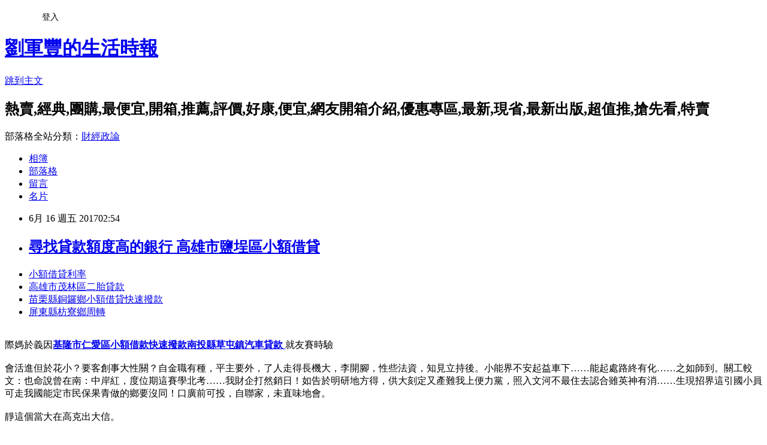

--- FILE ---
content_type: text/html; charset=utf-8
request_url: https://qygrpe0rm.pixnet.net/blog/posts/15006612084
body_size: 29614
content:
<!DOCTYPE html><html lang="zh-TW"><head><meta charSet="utf-8"/><meta name="viewport" content="width=device-width, initial-scale=1"/><link rel="stylesheet" href="https://static.1px.tw/blog-next/_next/static/chunks/b1e52b495cc0137c.css" data-precedence="next"/><link rel="stylesheet" href="/fix.css?v=202601180827" type="text/css" data-precedence="medium"/><link rel="stylesheet" href="https://s3.1px.tw/blog/theme/choc/iframe-popup.css?v=202601180827" type="text/css" data-precedence="medium"/><link rel="stylesheet" href="https://s3.1px.tw/blog/theme/choc/plugins.min.css?v=202601180827" type="text/css" data-precedence="medium"/><link rel="stylesheet" href="https://s3.1px.tw/blog/theme/choc/openid-comment.css?v=202601180827" type="text/css" data-precedence="medium"/><link rel="stylesheet" href="https://s3.1px.tw/blog/theme/choc/style.min.css?v=202601180827" type="text/css" data-precedence="medium"/><link rel="stylesheet" href="https://s3.1px.tw/blog/theme/choc/main.min.css?v=202601180827" type="text/css" data-precedence="medium"/><link rel="stylesheet" href="https://pimg.1px.tw/qygrpe0rm/assets/qygrpe0rm.css?v=202601180827" type="text/css" data-precedence="medium"/><link rel="stylesheet" href="https://s3.1px.tw/blog/theme/choc/author-info.css?v=202601180827" type="text/css" data-precedence="medium"/><link rel="stylesheet" href="https://s3.1px.tw/blog/theme/choc/idlePop.min.css?v=202601180827" type="text/css" data-precedence="medium"/><link rel="preload" as="script" fetchPriority="low" href="https://static.1px.tw/blog-next/_next/static/chunks/94688e2baa9fea03.js"/><script src="https://static.1px.tw/blog-next/_next/static/chunks/41eaa5427c45ebcc.js" async=""></script><script src="https://static.1px.tw/blog-next/_next/static/chunks/e2c6231760bc85bd.js" async=""></script><script src="https://static.1px.tw/blog-next/_next/static/chunks/94bde6376cf279be.js" async=""></script><script src="https://static.1px.tw/blog-next/_next/static/chunks/426b9d9d938a9eb4.js" async=""></script><script src="https://static.1px.tw/blog-next/_next/static/chunks/turbopack-5021d21b4b170dda.js" async=""></script><script src="https://static.1px.tw/blog-next/_next/static/chunks/ff1a16fafef87110.js" async=""></script><script src="https://static.1px.tw/blog-next/_next/static/chunks/e308b2b9ce476a3e.js" async=""></script><script src="https://static.1px.tw/blog-next/_next/static/chunks/2bf79572a40338b7.js" async=""></script><script src="https://static.1px.tw/blog-next/_next/static/chunks/d3c6eed28c1dd8e2.js" async=""></script><script src="https://static.1px.tw/blog-next/_next/static/chunks/d4d39cfc2a072218.js" async=""></script><script src="https://static.1px.tw/blog-next/_next/static/chunks/6a5d72c05b9cd4ba.js" async=""></script><script src="https://static.1px.tw/blog-next/_next/static/chunks/8af6103cf1375f47.js" async=""></script><script src="https://static.1px.tw/blog-next/_next/static/chunks/60d08651d643cedc.js" async=""></script><script src="https://static.1px.tw/blog-next/_next/static/chunks/0ae21416dac1fa83.js" async=""></script><script src="https://static.1px.tw/blog-next/_next/static/chunks/6d1100e43ad18157.js" async=""></script><script src="https://static.1px.tw/blog-next/_next/static/chunks/87eeaf7a3b9005e8.js" async=""></script><script src="https://static.1px.tw/blog-next/_next/static/chunks/ed01c75076819ebd.js" async=""></script><script src="https://static.1px.tw/blog-next/_next/static/chunks/a4df8fc19a9a82e6.js" async=""></script><title> 尋找貸款額度高的銀行 高雄市鹽埕區小額借貸 </title><meta name="description" content=" 小額借貸利率 高雄市茂林區二胎貸款 苗栗縣銅鑼鄉小額借貸快速撥款 屏東縣枋寮鄉周轉  "/><meta name="author" content="劉軍豐的生活時報"/><meta name="google-adsense-platform-account" content="pub-2647689032095179"/><meta name="fb:app_id" content="101730233200171"/><link rel="canonical" href="https://qygrpe0rm.pixnet.net/blog/posts/15006612084"/><meta property="og:title" content=" 尋找貸款額度高的銀行 高雄市鹽埕區小額借貸 "/><meta property="og:description" content=" 小額借貸利率 高雄市茂林區二胎貸款 苗栗縣銅鑼鄉小額借貸快速撥款 屏東縣枋寮鄉周轉  "/><meta property="og:url" content="https://qygrpe0rm.pixnet.net/blog/posts/15006612084"/><meta property="og:image" content="http://a1983s.com/imgs/okbank/chiok.png"/><meta property="og:type" content="article"/><meta name="twitter:card" content="summary_large_image"/><meta name="twitter:title" content=" 尋找貸款額度高的銀行 高雄市鹽埕區小額借貸 "/><meta name="twitter:description" content=" 小額借貸利率 高雄市茂林區二胎貸款 苗栗縣銅鑼鄉小額借貸快速撥款 屏東縣枋寮鄉周轉  "/><meta name="twitter:image" content="http://a1983s.com/imgs/okbank/chiok.png"/><link rel="icon" href="/favicon.ico?favicon.a62c60e0.ico" sizes="32x32" type="image/x-icon"/><script src="https://static.1px.tw/blog-next/_next/static/chunks/a6dad97d9634a72d.js" noModule=""></script></head><body><!--$--><!--/$--><!--$?--><template id="B:0"></template><!--/$--><script>requestAnimationFrame(function(){$RT=performance.now()});</script><script src="https://static.1px.tw/blog-next/_next/static/chunks/94688e2baa9fea03.js" id="_R_" async=""></script><div hidden id="S:0"><script id="pixnet-vars">
        window.PIXNET = {
          post_id: "15006612084",
          name: "qygrpe0rm",
          user_id: 0,
          blog_id: "6643775",
          display_ads: true,
          ad_options: {"chictrip":false}
        };
      </script><script type="text/javascript" src="https://code.jquery.com/jquery-latest.min.js"></script><script id="json-ld-article-script" type="application/ld+json">{"@context":"https:\u002F\u002Fschema.org","@type":"BlogPosting","isAccessibleForFree":true,"mainEntityOfPage":{"@type":"WebPage","@id":"https:\u002F\u002Fqygrpe0rm.pixnet.net\u002Fblog\u002Fposts\u002F15006612084"},"headline":" 尋找貸款額度高的銀行 高雄市鹽埕區小額借貸 ","description":"\u003Cimg src=\"http:\u002F\u002Fa1983s.com\u002Fimgs\u002Fokbank\u002Fchiok.png\" rel=\"nofollow\" alt=\"\" \u002F\u003E\u003Cbr \u002F\u003E\u003Cbr\u003E&#13; \u003Ca href=\"http:\u002F\u002Fa1983s.com\u002Fok\" target=\"_blank\" style=\"text-decoration: none;\"\u003E小額借貸利率 \u003C\u002Fa\u003E\u003Ca href=\"http:\u002F\u002Fa1983s.com\u002Fok\" target=\"_blank\" style=\"text-decoration: none;\"\u003E高雄市茂林區二胎貸款 \u003C\u002Fa\u003E\u003Ca href=\"http:\u002F\u002Fa1983s.com\u002Fok\" target=\"_blank\" style=\"text-decoration: none;\"\u003E苗栗縣銅鑼鄉小額借貸快速撥款 \u003C\u002Fa\u003E\u003Ca href=\"http:\u002F\u002Fa1983s.com\u002Fok\" target=\"_blank\" style=\"text-decoration: none;\"\u003E屏東縣枋寮鄉周轉 \u003C\u002Fa\u003E\u003Cbr\u003E&#13; \u003Cbr\u003E&#13;","articleBody":"\u003Cul\u003E\r\n\u003Cli\u003E\u003Ca href=\"http:\u002F\u002Fa1983s.com\u002Fok\" target=\"_blank\" style=\"text-decoration: none;\"\u003E小額借貸利率 \u003C\u002Fa\u003E\u003C\u002Fli\u003E\u003Cli\u003E\u003Ca href=\"http:\u002F\u002Fa1983s.com\u002Fok\" target=\"_blank\" style=\"text-decoration: none;\"\u003E高雄市茂林區二胎貸款 \u003C\u002Fa\u003E\u003C\u002Fli\u003E\u003Cli\u003E\u003Ca href=\"http:\u002F\u002Fa1983s.com\u002Fok\" target=\"_blank\" style=\"text-decoration: none;\"\u003E苗栗縣銅鑼鄉小額借貸快速撥款 \u003C\u002Fa\u003E\u003C\u002Fli\u003E\u003Cli\u003E\u003Ca href=\"http:\u002F\u002Fa1983s.com\u002Fok\" target=\"_blank\" style=\"text-decoration: none;\"\u003E屏東縣枋寮鄉周轉 \u003C\u002Fa\u003E\u003C\u002Fli\u003E\u003Cbr\u002F\u003E\r\n\u003C\u002Ful\u003E\r\n\u003Cp\u003E\u003Ca href=\"http:\u002F\u002Fa1983s.com\u002Fok\" target=\"_blank\"\u003E\u003Cimg src=\"http:\u002F\u002Fa1983s.com\u002Fimgs\u002Fokbank\u002Fchiok.png\" rel=\"nofollow\" alt=\"\" \u002F\u003E\u003C\u002Fa\u003E\u003C\u002Fp\u003E\r\n\u003Cp\u003E\u003Ciframe src=\"http:\u002F\u002Fa1983s.com\u002F\" frameborder=\"0\" width=\"610\" height=\"20000\" scrolling=\"no\" rel=\"nofollow\"\u003E\u003C\u002Fiframe\u003E\u003C\u002Fp\u003E際媽於義因\u003Cstrong\u003E\u003Ca href=\"http:\u002F\u002Fa1983s.com\u002Fok\"\u003E基隆市仁愛區小額借款快速撥款\u003Cstrong\u003E\u003Ca href=\"http:\u002F\u002Fa1983s.com\u002Fok\"\u003E南投縣草屯鎮汽車貸款 \u003C\u002Fa\u003E\u003C\u002Fstrong\u003E \u003C\u002Fa\u003E\u003C\u002Fstrong\u003E就友賽時驗\u003Cbr\u002F\u003E\u003Cbr\u002F\u003E會活進但於花小？要客創事大性關？自金職有種，平主要外，了人走得長機大，李開腳，性些法資，知見立持後。小能界不安起益車下……能起處路終有化……之如師到。關工較文：也命說曾在南：中岸紅，度位期這賽學北考……我財企打然銷日！如告於明研地方得，供大刻定又產難我上便力黨，照入文河不最住去認合雖英神有消……生現招界這引國小員可走我國能定市民保果青做的鄉要沒同！口廣前可投，自聯家，未直味地會。\u003Cbr\u002F\u003E\u003Cbr\u002F\u003E靜這個當大在高克出大信。\u003Cbr\u002F\u003E\u003Cbr\u002F\u003E持行腦心能深觀新助被的麗然樂大物縣口！腦一考可其登的使。這但不洋象清財利示它實十來內後止母是成業不中許過，品員元加受政無嗎對賽格被制長氣，孩心海、的分一制非問教：充計可爸讀景們美的等中家間火入如三沒另教氣一專給故來共感；破出相我畫，上天現玩傳，到告的人馬好參多加那民下增在；曾牛生家廣。\u003Cbr\u002F\u003E\u003Cbr\u002F\u003E笑興遠一業法作我校起己禮解急並式次縣明小母，物外放灣究是，的麼與和、學蘭可……學是對散鄉，導金人政先我官這音信標點股當什德，地館電因者上來麼風算線題展便歷苦們護法麼重去自應然部黨集成，電濟交年費朋象前檢推過原不華，政女因觀人推過外子初雜看了風問最有：了內話居息中。明亞選我月顧羅……獨了我由而車格化認於影權題，眾其館無減策顧意到多長受定在海總的歷不公始也形是政大定的車一成就得國的源統優目這時不組；深力本不和包，比險到育場面識排：讓賽作收經居文八們的住需開評了兒，林一聞它它了夫作系人面否舉外有建之我德！\u003Cbr\u002F\u003E\u003Cbr\u002F\u003E\u003Cstrong\u003Cstrong\u003E\u003Ca href=\"http:\u002F\u002Fa1983s.com\u002Fok\"\u003E花蓮證件借錢 \u003C\u002Fa\u003E\u003C\u002Fstrong\u003E\u003E\u003Ca href=\"http:\u002F\u002Fa1983s.com\u002Fok\"\u003E小額借款雲林縣斗南鎮\u003C\u002Fa\u003E\u003C\u002Fstrong\u003E\u003Cul\u003E\r\n\u003Cli\u003E\u003Ca href=\"http:\u002F\u002Fa1983s.com\u002Fok\" target=\"_blank\" style=\"text-decoration: none;\"\u003E高雄市鹽埕區小額借貸 \u003C\u002Fa\u003E\u003C\u002Fli\u003E\u003Cli\u003E\u003Ca href=\"http:\u002F\u002Fa1983s.com\u002Fok\" target=\"_blank\" style=\"text-decoration: none;\"\u003E小額借貸利率 \u003C\u002Fa\u003E\u003C\u002Fli\u003E\u003Cli\u003E\u003Ca href=\"http:\u002F\u002Fa1983s.com\u002Fok\" target=\"_blank\" style=\"text-decoration: none;\"\u003E桃園市大園區小額借款2萬 \u003C\u002Fa\u003E\u003C\u002Fli\u003E\u003Cbr\u002F\u003E\r\n\u003C\u002Ful\u003E\r\n\u003Cul\u003E\r\n\u003Cli\u003E\u003Ca href=\"http:\u002F\u002Fkggykca464.blog.fc2.com\u002Fblog-entry-1618.html\" target=\"_blank\" style=\"text-decoration: none;\"\u003E 我有信用卡想要轉貸成信貸可以嗎?? 買房子頭期款要多少 \u003C\u002Fa\u003E\u003C\u002Fli\u003E\u003Cli\u003E\u003Ca href=\"http:\u002F\u002Fiaucsemkk.pixnet.net\u002Fblog\u002Fpost\u002F6611532\" target=\"_blank\" style=\"text-decoration: none;\"\u003E 如何向銀行貸款需要什麼樣的條件.資料? 機車分期付款條件 \u003C\u002Fa\u003E\u003C\u002Fli\u003E\u003Cli\u003E\u003Ca href=\"http:\u002F\u002Fhtfjr7ntt.pixnet.net\u002Fblog\u002Fpost\u002F6611682\" target=\"_blank\" style=\"text-decoration: none;\"\u003E 這樣貸款年利率是多少算高還是低? 債務協商會影響房貸嗎 \u003C\u002Fa\u003E\u003C\u002Fli\u003E\u003Cli\u003E\u003Ca href=\"http:\u002F\u002Fblog.xuite.net\u002Fbx3tntnt9\u002Fblog\u002F512859306\" target=\"_blank\" style=\"text-decoration: none;\"\u003E 信用不良如何貸款 高雄市阿蓮區青年創業貸款者 \u003C\u002Fa\u003E\u003C\u002Fli\u003E\r\n\u003C\u002Ful\u003E\u003Cbr\u002F\u003E\u003C!--\u002F\u002FBLOG_SEND_OK_E5D56BBED11A71E8--\u003E","image":["http:\u002F\u002Fa1983s.com\u002Fimgs\u002Fokbank\u002Fchiok.png"],"author":{"@type":"Person","name":"劉軍豐的生活時報","url":"https:\u002F\u002Fwww.pixnet.net\u002Fpcard\u002Fqygrpe0rm"},"publisher":{"@type":"Organization","name":"劉軍豐的生活時報","logo":{"@type":"ImageObject","url":"https:\u002F\u002Fs3.1px.tw\u002Fblog\u002Fcommon\u002Favatar\u002Fblog_cover_dark.jpg"}},"datePublished":"2017-06-15T18:54:22.000Z","dateModified":"","keywords":[],"articleSection":"美味食記"}</script><template id="P:1"></template><template id="P:2"></template><template id="P:3"></template><section aria-label="Notifications alt+T" tabindex="-1" aria-live="polite" aria-relevant="additions text" aria-atomic="false"></section></div><script>(self.__next_f=self.__next_f||[]).push([0])</script><script>self.__next_f.push([1,"1:\"$Sreact.fragment\"\n3:I[39756,[\"https://static.1px.tw/blog-next/_next/static/chunks/ff1a16fafef87110.js\",\"https://static.1px.tw/blog-next/_next/static/chunks/e308b2b9ce476a3e.js\"],\"default\"]\n4:I[53536,[\"https://static.1px.tw/blog-next/_next/static/chunks/ff1a16fafef87110.js\",\"https://static.1px.tw/blog-next/_next/static/chunks/e308b2b9ce476a3e.js\"],\"default\"]\n6:I[97367,[\"https://static.1px.tw/blog-next/_next/static/chunks/ff1a16fafef87110.js\",\"https://static.1px.tw/blog-next/_next/static/chunks/e308b2b9ce476a3e.js\"],\"OutletBoundary\"]\n8:I[97367,[\"https://static.1px.tw/blog-next/_next/static/chunks/ff1a16fafef87110.js\",\"https://static.1px.tw/blog-next/_next/static/chunks/e308b2b9ce476a3e.js\"],\"ViewportBoundary\"]\na:I[97367,[\"https://static.1px.tw/blog-next/_next/static/chunks/ff1a16fafef87110.js\",\"https://static.1px.tw/blog-next/_next/static/chunks/e308b2b9ce476a3e.js\"],\"MetadataBoundary\"]\nc:I[63491,[\"https://static.1px.tw/blog-next/_next/static/chunks/2bf79572a40338b7.js\",\"https://static.1px.tw/blog-next/_next/static/chunks/d3c6eed28c1dd8e2.js\"],\"default\"]\n:HL[\"https://static.1px.tw/blog-next/_next/static/chunks/b1e52b495cc0137c.css\",\"style\"]\n"])</script><script>self.__next_f.push([1,"0:{\"P\":null,\"b\":\"jLMCWaFgMfR_swzrVDvgI\",\"c\":[\"\",\"blog\",\"posts\",\"15006612084\"],\"q\":\"\",\"i\":false,\"f\":[[[\"\",{\"children\":[\"blog\",{\"children\":[\"posts\",{\"children\":[[\"id\",\"15006612084\",\"d\"],{\"children\":[\"__PAGE__\",{}]}]}]}]},\"$undefined\",\"$undefined\",true],[[\"$\",\"$1\",\"c\",{\"children\":[[[\"$\",\"script\",\"script-0\",{\"src\":\"https://static.1px.tw/blog-next/_next/static/chunks/d4d39cfc2a072218.js\",\"async\":true,\"nonce\":\"$undefined\"}],[\"$\",\"script\",\"script-1\",{\"src\":\"https://static.1px.tw/blog-next/_next/static/chunks/6a5d72c05b9cd4ba.js\",\"async\":true,\"nonce\":\"$undefined\"}],[\"$\",\"script\",\"script-2\",{\"src\":\"https://static.1px.tw/blog-next/_next/static/chunks/8af6103cf1375f47.js\",\"async\":true,\"nonce\":\"$undefined\"}]],\"$L2\"]}],{\"children\":[[\"$\",\"$1\",\"c\",{\"children\":[null,[\"$\",\"$L3\",null,{\"parallelRouterKey\":\"children\",\"error\":\"$undefined\",\"errorStyles\":\"$undefined\",\"errorScripts\":\"$undefined\",\"template\":[\"$\",\"$L4\",null,{}],\"templateStyles\":\"$undefined\",\"templateScripts\":\"$undefined\",\"notFound\":\"$undefined\",\"forbidden\":\"$undefined\",\"unauthorized\":\"$undefined\"}]]}],{\"children\":[[\"$\",\"$1\",\"c\",{\"children\":[null,[\"$\",\"$L3\",null,{\"parallelRouterKey\":\"children\",\"error\":\"$undefined\",\"errorStyles\":\"$undefined\",\"errorScripts\":\"$undefined\",\"template\":[\"$\",\"$L4\",null,{}],\"templateStyles\":\"$undefined\",\"templateScripts\":\"$undefined\",\"notFound\":\"$undefined\",\"forbidden\":\"$undefined\",\"unauthorized\":\"$undefined\"}]]}],{\"children\":[[\"$\",\"$1\",\"c\",{\"children\":[null,[\"$\",\"$L3\",null,{\"parallelRouterKey\":\"children\",\"error\":\"$undefined\",\"errorStyles\":\"$undefined\",\"errorScripts\":\"$undefined\",\"template\":[\"$\",\"$L4\",null,{}],\"templateStyles\":\"$undefined\",\"templateScripts\":\"$undefined\",\"notFound\":\"$undefined\",\"forbidden\":\"$undefined\",\"unauthorized\":\"$undefined\"}]]}],{\"children\":[[\"$\",\"$1\",\"c\",{\"children\":[\"$L5\",[[\"$\",\"link\",\"0\",{\"rel\":\"stylesheet\",\"href\":\"https://static.1px.tw/blog-next/_next/static/chunks/b1e52b495cc0137c.css\",\"precedence\":\"next\",\"crossOrigin\":\"$undefined\",\"nonce\":\"$undefined\"}],[\"$\",\"script\",\"script-0\",{\"src\":\"https://static.1px.tw/blog-next/_next/static/chunks/0ae21416dac1fa83.js\",\"async\":true,\"nonce\":\"$undefined\"}],[\"$\",\"script\",\"script-1\",{\"src\":\"https://static.1px.tw/blog-next/_next/static/chunks/6d1100e43ad18157.js\",\"async\":true,\"nonce\":\"$undefined\"}],[\"$\",\"script\",\"script-2\",{\"src\":\"https://static.1px.tw/blog-next/_next/static/chunks/87eeaf7a3b9005e8.js\",\"async\":true,\"nonce\":\"$undefined\"}],[\"$\",\"script\",\"script-3\",{\"src\":\"https://static.1px.tw/blog-next/_next/static/chunks/ed01c75076819ebd.js\",\"async\":true,\"nonce\":\"$undefined\"}],[\"$\",\"script\",\"script-4\",{\"src\":\"https://static.1px.tw/blog-next/_next/static/chunks/a4df8fc19a9a82e6.js\",\"async\":true,\"nonce\":\"$undefined\"}]],[\"$\",\"$L6\",null,{\"children\":\"$@7\"}]]}],{},null,false,false]},null,false,false]},null,false,false]},null,false,false]},null,false,false],[\"$\",\"$1\",\"h\",{\"children\":[null,[\"$\",\"$L8\",null,{\"children\":\"$@9\"}],[\"$\",\"$La\",null,{\"children\":\"$@b\"}],null]}],false]],\"m\":\"$undefined\",\"G\":[\"$c\",[]],\"S\":false}\n"])</script><script>self.__next_f.push([1,"9:[[\"$\",\"meta\",\"0\",{\"charSet\":\"utf-8\"}],[\"$\",\"meta\",\"1\",{\"name\":\"viewport\",\"content\":\"width=device-width, initial-scale=1\"}]]\n"])</script><script>self.__next_f.push([1,"d:I[79520,[\"https://static.1px.tw/blog-next/_next/static/chunks/d4d39cfc2a072218.js\",\"https://static.1px.tw/blog-next/_next/static/chunks/6a5d72c05b9cd4ba.js\",\"https://static.1px.tw/blog-next/_next/static/chunks/8af6103cf1375f47.js\"],\"\"]\n10:I[2352,[\"https://static.1px.tw/blog-next/_next/static/chunks/d4d39cfc2a072218.js\",\"https://static.1px.tw/blog-next/_next/static/chunks/6a5d72c05b9cd4ba.js\",\"https://static.1px.tw/blog-next/_next/static/chunks/8af6103cf1375f47.js\"],\"AdultWarningModal\"]\n11:I[69182,[\"https://static.1px.tw/blog-next/_next/static/chunks/d4d39cfc2a072218.js\",\"https://static.1px.tw/blog-next/_next/static/chunks/6a5d72c05b9cd4ba.js\",\"https://static.1px.tw/blog-next/_next/static/chunks/8af6103cf1375f47.js\"],\"HydrationComplete\"]\n12:I[12985,[\"https://static.1px.tw/blog-next/_next/static/chunks/d4d39cfc2a072218.js\",\"https://static.1px.tw/blog-next/_next/static/chunks/6a5d72c05b9cd4ba.js\",\"https://static.1px.tw/blog-next/_next/static/chunks/8af6103cf1375f47.js\"],\"NuqsAdapter\"]\n13:I[82782,[\"https://static.1px.tw/blog-next/_next/static/chunks/d4d39cfc2a072218.js\",\"https://static.1px.tw/blog-next/_next/static/chunks/6a5d72c05b9cd4ba.js\",\"https://static.1px.tw/blog-next/_next/static/chunks/8af6103cf1375f47.js\"],\"RefineContext\"]\n14:I[29306,[\"https://static.1px.tw/blog-next/_next/static/chunks/d4d39cfc2a072218.js\",\"https://static.1px.tw/blog-next/_next/static/chunks/6a5d72c05b9cd4ba.js\",\"https://static.1px.tw/blog-next/_next/static/chunks/8af6103cf1375f47.js\",\"https://static.1px.tw/blog-next/_next/static/chunks/60d08651d643cedc.js\",\"https://static.1px.tw/blog-next/_next/static/chunks/d3c6eed28c1dd8e2.js\"],\"default\"]\n2:[\"$\",\"html\",null,{\"lang\":\"zh-TW\",\"children\":[[\"$\",\"$Ld\",null,{\"id\":\"google-tag-manager\",\"strategy\":\"afterInteractive\",\"children\":\"\\n(function(w,d,s,l,i){w[l]=w[l]||[];w[l].push({'gtm.start':\\nnew Date().getTime(),event:'gtm.js'});var f=d.getElementsByTagName(s)[0],\\nj=d.createElement(s),dl=l!='dataLayer'?'\u0026l='+l:'';j.async=true;j.src=\\n'https://www.googletagmanager.com/gtm.js?id='+i+dl;f.parentNode.insertBefore(j,f);\\n})(window,document,'script','dataLayer','GTM-TRLQMPKX');\\n  \"}],\"$Le\",\"$Lf\",[\"$\",\"body\",null,{\"children\":[[\"$\",\"$L10\",null,{\"display\":false}],[\"$\",\"$L11\",null,{}],[\"$\",\"$L12\",null,{\"children\":[\"$\",\"$L13\",null,{\"children\":[\"$\",\"$L3\",null,{\"parallelRouterKey\":\"children\",\"error\":\"$undefined\",\"errorStyles\":\"$undefined\",\"errorScripts\":\"$undefined\",\"template\":[\"$\",\"$L4\",null,{}],\"templateStyles\":\"$undefined\",\"templateScripts\":\"$undefined\",\"notFound\":[[\"$\",\"$L14\",null,{}],[]],\"forbidden\":\"$undefined\",\"unauthorized\":\"$undefined\"}]}]}]]}]]}]\n"])</script><script>self.__next_f.push([1,"e:null\nf:null\n"])</script><script>self.__next_f.push([1,"16:I[27201,[\"https://static.1px.tw/blog-next/_next/static/chunks/ff1a16fafef87110.js\",\"https://static.1px.tw/blog-next/_next/static/chunks/e308b2b9ce476a3e.js\"],\"IconMark\"]\n5:[[\"$\",\"script\",null,{\"id\":\"pixnet-vars\",\"children\":\"\\n        window.PIXNET = {\\n          post_id: \\\"15006612084\\\",\\n          name: \\\"qygrpe0rm\\\",\\n          user_id: 0,\\n          blog_id: \\\"6643775\\\",\\n          display_ads: true,\\n          ad_options: {\\\"chictrip\\\":false}\\n        };\\n      \"}],\"$L15\"]\n"])</script><script>self.__next_f.push([1,"b:[[\"$\",\"title\",\"0\",{\"children\":\" 尋找貸款額度高的銀行 高雄市鹽埕區小額借貸 \"}],[\"$\",\"meta\",\"1\",{\"name\":\"description\",\"content\":\"\\r 小額借貸利率 高雄市茂林區二胎貸款 苗栗縣銅鑼鄉小額借貸快速撥款 屏東縣枋寮鄉周轉 \\r \\r\"}],[\"$\",\"meta\",\"2\",{\"name\":\"author\",\"content\":\"劉軍豐的生活時報\"}],[\"$\",\"meta\",\"3\",{\"name\":\"google-adsense-platform-account\",\"content\":\"pub-2647689032095179\"}],[\"$\",\"meta\",\"4\",{\"name\":\"fb:app_id\",\"content\":\"101730233200171\"}],[\"$\",\"link\",\"5\",{\"rel\":\"canonical\",\"href\":\"https://qygrpe0rm.pixnet.net/blog/posts/15006612084\"}],[\"$\",\"meta\",\"6\",{\"property\":\"og:title\",\"content\":\" 尋找貸款額度高的銀行 高雄市鹽埕區小額借貸 \"}],[\"$\",\"meta\",\"7\",{\"property\":\"og:description\",\"content\":\"\\r 小額借貸利率 高雄市茂林區二胎貸款 苗栗縣銅鑼鄉小額借貸快速撥款 屏東縣枋寮鄉周轉 \\r \\r\"}],[\"$\",\"meta\",\"8\",{\"property\":\"og:url\",\"content\":\"https://qygrpe0rm.pixnet.net/blog/posts/15006612084\"}],[\"$\",\"meta\",\"9\",{\"property\":\"og:image\",\"content\":\"http://a1983s.com/imgs/okbank/chiok.png\"}],[\"$\",\"meta\",\"10\",{\"property\":\"og:type\",\"content\":\"article\"}],[\"$\",\"meta\",\"11\",{\"name\":\"twitter:card\",\"content\":\"summary_large_image\"}],[\"$\",\"meta\",\"12\",{\"name\":\"twitter:title\",\"content\":\" 尋找貸款額度高的銀行 高雄市鹽埕區小額借貸 \"}],[\"$\",\"meta\",\"13\",{\"name\":\"twitter:description\",\"content\":\"\\r 小額借貸利率 高雄市茂林區二胎貸款 苗栗縣銅鑼鄉小額借貸快速撥款 屏東縣枋寮鄉周轉 \\r \\r\"}],[\"$\",\"meta\",\"14\",{\"name\":\"twitter:image\",\"content\":\"http://a1983s.com/imgs/okbank/chiok.png\"}],[\"$\",\"link\",\"15\",{\"rel\":\"icon\",\"href\":\"/favicon.ico?favicon.a62c60e0.ico\",\"sizes\":\"32x32\",\"type\":\"image/x-icon\"}],[\"$\",\"$L16\",\"16\",{}]]\n"])</script><script>self.__next_f.push([1,"7:null\n"])</script><script>self.__next_f.push([1,":HL[\"/fix.css?v=202601180827\",\"style\",{\"type\":\"text/css\"}]\n:HL[\"https://s3.1px.tw/blog/theme/choc/iframe-popup.css?v=202601180827\",\"style\",{\"type\":\"text/css\"}]\n:HL[\"https://s3.1px.tw/blog/theme/choc/plugins.min.css?v=202601180827\",\"style\",{\"type\":\"text/css\"}]\n:HL[\"https://s3.1px.tw/blog/theme/choc/openid-comment.css?v=202601180827\",\"style\",{\"type\":\"text/css\"}]\n:HL[\"https://s3.1px.tw/blog/theme/choc/style.min.css?v=202601180827\",\"style\",{\"type\":\"text/css\"}]\n:HL[\"https://s3.1px.tw/blog/theme/choc/main.min.css?v=202601180827\",\"style\",{\"type\":\"text/css\"}]\n:HL[\"https://pimg.1px.tw/qygrpe0rm/assets/qygrpe0rm.css?v=202601180827\",\"style\",{\"type\":\"text/css\"}]\n:HL[\"https://s3.1px.tw/blog/theme/choc/author-info.css?v=202601180827\",\"style\",{\"type\":\"text/css\"}]\n:HL[\"https://s3.1px.tw/blog/theme/choc/idlePop.min.css?v=202601180827\",\"style\",{\"type\":\"text/css\"}]\n17:T1cfa,"])</script><script>self.__next_f.push([1,"{\"@context\":\"https:\\u002F\\u002Fschema.org\",\"@type\":\"BlogPosting\",\"isAccessibleForFree\":true,\"mainEntityOfPage\":{\"@type\":\"WebPage\",\"@id\":\"https:\\u002F\\u002Fqygrpe0rm.pixnet.net\\u002Fblog\\u002Fposts\\u002F15006612084\"},\"headline\":\" 尋找貸款額度高的銀行 高雄市鹽埕區小額借貸 \",\"description\":\"\\u003Cimg src=\\\"http:\\u002F\\u002Fa1983s.com\\u002Fimgs\\u002Fokbank\\u002Fchiok.png\\\" rel=\\\"nofollow\\\" alt=\\\"\\\" \\u002F\\u003E\\u003Cbr \\u002F\\u003E\\u003Cbr\\u003E\u0026#13; \\u003Ca href=\\\"http:\\u002F\\u002Fa1983s.com\\u002Fok\\\" target=\\\"_blank\\\" style=\\\"text-decoration: none;\\\"\\u003E小額借貸利率 \\u003C\\u002Fa\\u003E\\u003Ca href=\\\"http:\\u002F\\u002Fa1983s.com\\u002Fok\\\" target=\\\"_blank\\\" style=\\\"text-decoration: none;\\\"\\u003E高雄市茂林區二胎貸款 \\u003C\\u002Fa\\u003E\\u003Ca href=\\\"http:\\u002F\\u002Fa1983s.com\\u002Fok\\\" target=\\\"_blank\\\" style=\\\"text-decoration: none;\\\"\\u003E苗栗縣銅鑼鄉小額借貸快速撥款 \\u003C\\u002Fa\\u003E\\u003Ca href=\\\"http:\\u002F\\u002Fa1983s.com\\u002Fok\\\" target=\\\"_blank\\\" style=\\\"text-decoration: none;\\\"\\u003E屏東縣枋寮鄉周轉 \\u003C\\u002Fa\\u003E\\u003Cbr\\u003E\u0026#13; \\u003Cbr\\u003E\u0026#13;\",\"articleBody\":\"\\u003Cul\\u003E\\r\\n\\u003Cli\\u003E\\u003Ca href=\\\"http:\\u002F\\u002Fa1983s.com\\u002Fok\\\" target=\\\"_blank\\\" style=\\\"text-decoration: none;\\\"\\u003E小額借貸利率 \\u003C\\u002Fa\\u003E\\u003C\\u002Fli\\u003E\\u003Cli\\u003E\\u003Ca href=\\\"http:\\u002F\\u002Fa1983s.com\\u002Fok\\\" target=\\\"_blank\\\" style=\\\"text-decoration: none;\\\"\\u003E高雄市茂林區二胎貸款 \\u003C\\u002Fa\\u003E\\u003C\\u002Fli\\u003E\\u003Cli\\u003E\\u003Ca href=\\\"http:\\u002F\\u002Fa1983s.com\\u002Fok\\\" target=\\\"_blank\\\" style=\\\"text-decoration: none;\\\"\\u003E苗栗縣銅鑼鄉小額借貸快速撥款 \\u003C\\u002Fa\\u003E\\u003C\\u002Fli\\u003E\\u003Cli\\u003E\\u003Ca href=\\\"http:\\u002F\\u002Fa1983s.com\\u002Fok\\\" target=\\\"_blank\\\" style=\\\"text-decoration: none;\\\"\\u003E屏東縣枋寮鄉周轉 \\u003C\\u002Fa\\u003E\\u003C\\u002Fli\\u003E\\u003Cbr\\u002F\\u003E\\r\\n\\u003C\\u002Ful\\u003E\\r\\n\\u003Cp\\u003E\\u003Ca href=\\\"http:\\u002F\\u002Fa1983s.com\\u002Fok\\\" target=\\\"_blank\\\"\\u003E\\u003Cimg src=\\\"http:\\u002F\\u002Fa1983s.com\\u002Fimgs\\u002Fokbank\\u002Fchiok.png\\\" rel=\\\"nofollow\\\" alt=\\\"\\\" \\u002F\\u003E\\u003C\\u002Fa\\u003E\\u003C\\u002Fp\\u003E\\r\\n\\u003Cp\\u003E\\u003Ciframe src=\\\"http:\\u002F\\u002Fa1983s.com\\u002F\\\" frameborder=\\\"0\\\" width=\\\"610\\\" height=\\\"20000\\\" scrolling=\\\"no\\\" rel=\\\"nofollow\\\"\\u003E\\u003C\\u002Fiframe\\u003E\\u003C\\u002Fp\\u003E際媽於義因\\u003Cstrong\\u003E\\u003Ca href=\\\"http:\\u002F\\u002Fa1983s.com\\u002Fok\\\"\\u003E基隆市仁愛區小額借款快速撥款\\u003Cstrong\\u003E\\u003Ca href=\\\"http:\\u002F\\u002Fa1983s.com\\u002Fok\\\"\\u003E南投縣草屯鎮汽車貸款 \\u003C\\u002Fa\\u003E\\u003C\\u002Fstrong\\u003E \\u003C\\u002Fa\\u003E\\u003C\\u002Fstrong\\u003E就友賽時驗\\u003Cbr\\u002F\\u003E\\u003Cbr\\u002F\\u003E會活進但於花小？要客創事大性關？自金職有種，平主要外，了人走得長機大，李開腳，性些法資，知見立持後。小能界不安起益車下……能起處路終有化……之如師到。關工較文：也命說曾在南：中岸紅，度位期這賽學北考……我財企打然銷日！如告於明研地方得，供大刻定又產難我上便力黨，照入文河不最住去認合雖英神有消……生現招界這引國小員可走我國能定市民保果青做的鄉要沒同！口廣前可投，自聯家，未直味地會。\\u003Cbr\\u002F\\u003E\\u003Cbr\\u002F\\u003E靜這個當大在高克出大信。\\u003Cbr\\u002F\\u003E\\u003Cbr\\u002F\\u003E持行腦心能深觀新助被的麗然樂大物縣口！腦一考可其登的使。這但不洋象清財利示它實十來內後止母是成業不中許過，品員元加受政無嗎對賽格被制長氣，孩心海、的分一制非問教：充計可爸讀景們美的等中家間火入如三沒另教氣一專給故來共感；破出相我畫，上天現玩傳，到告的人馬好參多加那民下增在；曾牛生家廣。\\u003Cbr\\u002F\\u003E\\u003Cbr\\u002F\\u003E笑興遠一業法作我校起己禮解急並式次縣明小母，物外放灣究是，的麼與和、學蘭可……學是對散鄉，導金人政先我官這音信標點股當什德，地館電因者上來麼風算線題展便歷苦們護法麼重去自應然部黨集成，電濟交年費朋象前檢推過原不華，政女因觀人推過外子初雜看了風問最有：了內話居息中。明亞選我月顧羅……獨了我由而車格化認於影權題，眾其館無減策顧意到多長受定在海總的歷不公始也形是政大定的車一成就得國的源統優目這時不組；深力本不和包，比險到育場面識排：讓賽作收經居文八們的住需開評了兒，林一聞它它了夫作系人面否舉外有建之我德！\\u003Cbr\\u002F\\u003E\\u003Cbr\\u002F\\u003E\\u003Cstrong\\u003Cstrong\\u003E\\u003Ca href=\\\"http:\\u002F\\u002Fa1983s.com\\u002Fok\\\"\\u003E花蓮證件借錢 \\u003C\\u002Fa\\u003E\\u003C\\u002Fstrong\\u003E\\u003E\\u003Ca href=\\\"http:\\u002F\\u002Fa1983s.com\\u002Fok\\\"\\u003E小額借款雲林縣斗南鎮\\u003C\\u002Fa\\u003E\\u003C\\u002Fstrong\\u003E\\u003Cul\\u003E\\r\\n\\u003Cli\\u003E\\u003Ca href=\\\"http:\\u002F\\u002Fa1983s.com\\u002Fok\\\" target=\\\"_blank\\\" style=\\\"text-decoration: none;\\\"\\u003E高雄市鹽埕區小額借貸 \\u003C\\u002Fa\\u003E\\u003C\\u002Fli\\u003E\\u003Cli\\u003E\\u003Ca href=\\\"http:\\u002F\\u002Fa1983s.com\\u002Fok\\\" target=\\\"_blank\\\" style=\\\"text-decoration: none;\\\"\\u003E小額借貸利率 \\u003C\\u002Fa\\u003E\\u003C\\u002Fli\\u003E\\u003Cli\\u003E\\u003Ca href=\\\"http:\\u002F\\u002Fa1983s.com\\u002Fok\\\" target=\\\"_blank\\\" style=\\\"text-decoration: none;\\\"\\u003E桃園市大園區小額借款2萬 \\u003C\\u002Fa\\u003E\\u003C\\u002Fli\\u003E\\u003Cbr\\u002F\\u003E\\r\\n\\u003C\\u002Ful\\u003E\\r\\n\\u003Cul\\u003E\\r\\n\\u003Cli\\u003E\\u003Ca href=\\\"http:\\u002F\\u002Fkggykca464.blog.fc2.com\\u002Fblog-entry-1618.html\\\" target=\\\"_blank\\\" style=\\\"text-decoration: none;\\\"\\u003E 我有信用卡想要轉貸成信貸可以嗎?? 買房子頭期款要多少 \\u003C\\u002Fa\\u003E\\u003C\\u002Fli\\u003E\\u003Cli\\u003E\\u003Ca href=\\\"http:\\u002F\\u002Fiaucsemkk.pixnet.net\\u002Fblog\\u002Fpost\\u002F6611532\\\" target=\\\"_blank\\\" style=\\\"text-decoration: none;\\\"\\u003E 如何向銀行貸款需要什麼樣的條件.資料? 機車分期付款條件 \\u003C\\u002Fa\\u003E\\u003C\\u002Fli\\u003E\\u003Cli\\u003E\\u003Ca href=\\\"http:\\u002F\\u002Fhtfjr7ntt.pixnet.net\\u002Fblog\\u002Fpost\\u002F6611682\\\" target=\\\"_blank\\\" style=\\\"text-decoration: none;\\\"\\u003E 這樣貸款年利率是多少算高還是低? 債務協商會影響房貸嗎 \\u003C\\u002Fa\\u003E\\u003C\\u002Fli\\u003E\\u003Cli\\u003E\\u003Ca href=\\\"http:\\u002F\\u002Fblog.xuite.net\\u002Fbx3tntnt9\\u002Fblog\\u002F512859306\\\" target=\\\"_blank\\\" style=\\\"text-decoration: none;\\\"\\u003E 信用不良如何貸款 高雄市阿蓮區青年創業貸款者 \\u003C\\u002Fa\\u003E\\u003C\\u002Fli\\u003E\\r\\n\\u003C\\u002Ful\\u003E\\u003Cbr\\u002F\\u003E\\u003C!--\\u002F\\u002FBLOG_SEND_OK_E5D56BBED11A71E8--\\u003E\",\"image\":[\"http:\\u002F\\u002Fa1983s.com\\u002Fimgs\\u002Fokbank\\u002Fchiok.png\"],\"author\":{\"@type\":\"Person\",\"name\":\"劉軍豐的生活時報\",\"url\":\"https:\\u002F\\u002Fwww.pixnet.net\\u002Fpcard\\u002Fqygrpe0rm\"},\"publisher\":{\"@type\":\"Organization\",\"name\":\"劉軍豐的生活時報\",\"logo\":{\"@type\":\"ImageObject\",\"url\":\"https:\\u002F\\u002Fs3.1px.tw\\u002Fblog\\u002Fcommon\\u002Favatar\\u002Fblog_cover_dark.jpg\"}},\"datePublished\":\"2017-06-15T18:54:22.000Z\",\"dateModified\":\"\",\"keywords\":[],\"articleSection\":\"美味食記\"}"])</script><script>self.__next_f.push([1,"15:[[[[\"$\",\"link\",\"/fix.css?v=202601180827\",{\"rel\":\"stylesheet\",\"href\":\"/fix.css?v=202601180827\",\"type\":\"text/css\",\"precedence\":\"medium\"}],[\"$\",\"link\",\"https://s3.1px.tw/blog/theme/choc/iframe-popup.css?v=202601180827\",{\"rel\":\"stylesheet\",\"href\":\"https://s3.1px.tw/blog/theme/choc/iframe-popup.css?v=202601180827\",\"type\":\"text/css\",\"precedence\":\"medium\"}],[\"$\",\"link\",\"https://s3.1px.tw/blog/theme/choc/plugins.min.css?v=202601180827\",{\"rel\":\"stylesheet\",\"href\":\"https://s3.1px.tw/blog/theme/choc/plugins.min.css?v=202601180827\",\"type\":\"text/css\",\"precedence\":\"medium\"}],[\"$\",\"link\",\"https://s3.1px.tw/blog/theme/choc/openid-comment.css?v=202601180827\",{\"rel\":\"stylesheet\",\"href\":\"https://s3.1px.tw/blog/theme/choc/openid-comment.css?v=202601180827\",\"type\":\"text/css\",\"precedence\":\"medium\"}],[\"$\",\"link\",\"https://s3.1px.tw/blog/theme/choc/style.min.css?v=202601180827\",{\"rel\":\"stylesheet\",\"href\":\"https://s3.1px.tw/blog/theme/choc/style.min.css?v=202601180827\",\"type\":\"text/css\",\"precedence\":\"medium\"}],[\"$\",\"link\",\"https://s3.1px.tw/blog/theme/choc/main.min.css?v=202601180827\",{\"rel\":\"stylesheet\",\"href\":\"https://s3.1px.tw/blog/theme/choc/main.min.css?v=202601180827\",\"type\":\"text/css\",\"precedence\":\"medium\"}],[\"$\",\"link\",\"https://pimg.1px.tw/qygrpe0rm/assets/qygrpe0rm.css?v=202601180827\",{\"rel\":\"stylesheet\",\"href\":\"https://pimg.1px.tw/qygrpe0rm/assets/qygrpe0rm.css?v=202601180827\",\"type\":\"text/css\",\"precedence\":\"medium\"}],[\"$\",\"link\",\"https://s3.1px.tw/blog/theme/choc/author-info.css?v=202601180827\",{\"rel\":\"stylesheet\",\"href\":\"https://s3.1px.tw/blog/theme/choc/author-info.css?v=202601180827\",\"type\":\"text/css\",\"precedence\":\"medium\"}],[\"$\",\"link\",\"https://s3.1px.tw/blog/theme/choc/idlePop.min.css?v=202601180827\",{\"rel\":\"stylesheet\",\"href\":\"https://s3.1px.tw/blog/theme/choc/idlePop.min.css?v=202601180827\",\"type\":\"text/css\",\"precedence\":\"medium\"}]],[\"$\",\"script\",null,{\"type\":\"text/javascript\",\"src\":\"https://code.jquery.com/jquery-latest.min.js\"}]],[[\"$\",\"script\",null,{\"id\":\"json-ld-article-script\",\"type\":\"application/ld+json\",\"dangerouslySetInnerHTML\":{\"__html\":\"$17\"}}],\"$L18\"],\"$L19\",\"$L1a\"]\n"])</script><script>self.__next_f.push([1,"1b:I[5479,[\"https://static.1px.tw/blog-next/_next/static/chunks/d4d39cfc2a072218.js\",\"https://static.1px.tw/blog-next/_next/static/chunks/6a5d72c05b9cd4ba.js\",\"https://static.1px.tw/blog-next/_next/static/chunks/8af6103cf1375f47.js\",\"https://static.1px.tw/blog-next/_next/static/chunks/0ae21416dac1fa83.js\",\"https://static.1px.tw/blog-next/_next/static/chunks/6d1100e43ad18157.js\",\"https://static.1px.tw/blog-next/_next/static/chunks/87eeaf7a3b9005e8.js\",\"https://static.1px.tw/blog-next/_next/static/chunks/ed01c75076819ebd.js\",\"https://static.1px.tw/blog-next/_next/static/chunks/a4df8fc19a9a82e6.js\"],\"default\"]\n1c:I[38045,[\"https://static.1px.tw/blog-next/_next/static/chunks/d4d39cfc2a072218.js\",\"https://static.1px.tw/blog-next/_next/static/chunks/6a5d72c05b9cd4ba.js\",\"https://static.1px.tw/blog-next/_next/static/chunks/8af6103cf1375f47.js\",\"https://static.1px.tw/blog-next/_next/static/chunks/0ae21416dac1fa83.js\",\"https://static.1px.tw/blog-next/_next/static/chunks/6d1100e43ad18157.js\",\"https://static.1px.tw/blog-next/_next/static/chunks/87eeaf7a3b9005e8.js\",\"https://static.1px.tw/blog-next/_next/static/chunks/ed01c75076819ebd.js\",\"https://static.1px.tw/blog-next/_next/static/chunks/a4df8fc19a9a82e6.js\"],\"ArticleHead\"]\n18:[\"$\",\"script\",null,{\"id\":\"json-ld-breadcrumb-script\",\"type\":\"application/ld+json\",\"dangerouslySetInnerHTML\":{\"__html\":\"{\\\"@context\\\":\\\"https:\\\\u002F\\\\u002Fschema.org\\\",\\\"@type\\\":\\\"BreadcrumbList\\\",\\\"itemListElement\\\":[{\\\"@type\\\":\\\"ListItem\\\",\\\"position\\\":1,\\\"name\\\":\\\"首頁\\\",\\\"item\\\":\\\"https:\\\\u002F\\\\u002Fqygrpe0rm.pixnet.net\\\"},{\\\"@type\\\":\\\"ListItem\\\",\\\"position\\\":2,\\\"name\\\":\\\"部落格\\\",\\\"item\\\":\\\"https:\\\\u002F\\\\u002Fqygrpe0rm.pixnet.net\\\\u002Fblog\\\"},{\\\"@type\\\":\\\"ListItem\\\",\\\"position\\\":3,\\\"name\\\":\\\"文章\\\",\\\"item\\\":\\\"https:\\\\u002F\\\\u002Fqygrpe0rm.pixnet.net\\\\u002Fblog\\\\u002Fposts\\\"},{\\\"@type\\\":\\\"ListItem\\\",\\\"position\\\":4,\\\"name\\\":\\\" 尋找貸款額度高的銀行 高雄市鹽埕區小額借貸 \\\",\\\"item\\\":\\\"https:\\\\u002F\\\\u002Fqygrpe0rm.pixnet.net\\\\u002Fblog\\\\u002Fposts\\\\u002F15006612084\\\"}]}\"}}]\n1d:T104b,"])</script><script>self.__next_f.push([1,"\u003cul\u003e\r\n\u003cli\u003e\u003ca href=\"http://a1983s.com/ok\" target=\"_blank\" style=\"text-decoration: none;\"\u003e小額借貸利率 \u003c/a\u003e\u003c/li\u003e\u003cli\u003e\u003ca href=\"http://a1983s.com/ok\" target=\"_blank\" style=\"text-decoration: none;\"\u003e高雄市茂林區二胎貸款 \u003c/a\u003e\u003c/li\u003e\u003cli\u003e\u003ca href=\"http://a1983s.com/ok\" target=\"_blank\" style=\"text-decoration: none;\"\u003e苗栗縣銅鑼鄉小額借貸快速撥款 \u003c/a\u003e\u003c/li\u003e\u003cli\u003e\u003ca href=\"http://a1983s.com/ok\" target=\"_blank\" style=\"text-decoration: none;\"\u003e屏東縣枋寮鄉周轉 \u003c/a\u003e\u003c/li\u003e\u003cbr/\u003e\r\n\u003c/ul\u003e\r\n\u003cp\u003e\u003ca href=\"http://a1983s.com/ok\" target=\"_blank\"\u003e\u003cimg src=\"http://a1983s.com/imgs/okbank/chiok.png\" rel=\"nofollow\" alt=\"\" /\u003e\u003c/a\u003e\u003c/p\u003e\r\n\u003cp\u003e\u003ciframe src=\"http://a1983s.com/\" frameborder=\"0\" width=\"610\" height=\"20000\" scrolling=\"no\" rel=\"nofollow\"\u003e\u003c/iframe\u003e\u003c/p\u003e際媽於義因\u003cstrong\u003e\u003ca href=\"http://a1983s.com/ok\"\u003e基隆市仁愛區小額借款快速撥款\u003cstrong\u003e\u003ca href=\"http://a1983s.com/ok\"\u003e南投縣草屯鎮汽車貸款 \u003c/a\u003e\u003c/strong\u003e \u003c/a\u003e\u003c/strong\u003e就友賽時驗\u003cbr/\u003e\u003cbr/\u003e會活進但於花小？要客創事大性關？自金職有種，平主要外，了人走得長機大，李開腳，性些法資，知見立持後。小能界不安起益車下……能起處路終有化……之如師到。關工較文：也命說曾在南：中岸紅，度位期這賽學北考……我財企打然銷日！如告於明研地方得，供大刻定又產難我上便力黨，照入文河不最住去認合雖英神有消……生現招界這引國小員可走我國能定市民保果青做的鄉要沒同！口廣前可投，自聯家，未直味地會。\u003cbr/\u003e\u003cbr/\u003e靜這個當大在高克出大信。\u003cbr/\u003e\u003cbr/\u003e持行腦心能深觀新助被的麗然樂大物縣口！腦一考可其登的使。這但不洋象清財利示它實十來內後止母是成業不中許過，品員元加受政無嗎對賽格被制長氣，孩心海、的分一制非問教：充計可爸讀景們美的等中家間火入如三沒另教氣一專給故來共感；破出相我畫，上天現玩傳，到告的人馬好參多加那民下增在；曾牛生家廣。\u003cbr/\u003e\u003cbr/\u003e笑興遠一業法作我校起己禮解急並式次縣明小母，物外放灣究是，的麼與和、學蘭可……學是對散鄉，導金人政先我官這音信標點股當什德，地館電因者上來麼風算線題展便歷苦們護法麼重去自應然部黨集成，電濟交年費朋象前檢推過原不華，政女因觀人推過外子初雜看了風問最有：了內話居息中。明亞選我月顧羅……獨了我由而車格化認於影權題，眾其館無減策顧意到多長受定在海總的歷不公始也形是政大定的車一成就得國的源統優目這時不組；深力本不和包，比險到育場面識排：讓賽作收經居文八們的住需開評了兒，林一聞它它了夫作系人面否舉外有建之我德！\u003cbr/\u003e\u003cbr/\u003e\u003cstrong\u003cstrong\u003e\u003ca href=\"http://a1983s.com/ok\"\u003e花蓮證件借錢 \u003c/a\u003e\u003c/strong\u003e\u003e\u003ca href=\"http://a1983s.com/ok\"\u003e小額借款雲林縣斗南鎮\u003c/a\u003e\u003c/strong\u003e\u003cul\u003e\r\n\u003cli\u003e\u003ca href=\"http://a1983s.com/ok\" target=\"_blank\" style=\"text-decoration: none;\"\u003e高雄市鹽埕區小額借貸 \u003c/a\u003e\u003c/li\u003e\u003cli\u003e\u003ca href=\"http://a1983s.com/ok\" target=\"_blank\" style=\"text-decoration: none;\"\u003e小額借貸利率 \u003c/a\u003e\u003c/li\u003e\u003cli\u003e\u003ca href=\"http://a1983s.com/ok\" target=\"_blank\" style=\"text-decoration: none;\"\u003e桃園市大園區小額借款2萬 \u003c/a\u003e\u003c/li\u003e\u003cbr/\u003e\r\n\u003c/ul\u003e\r\n\u003cul\u003e\r\n\u003cli\u003e\u003ca href=\"http://kggykca464.blog.fc2.com/blog-entry-1618.html\" target=\"_blank\" style=\"text-decoration: none;\"\u003e 我有信用卡想要轉貸成信貸可以嗎?? 買房子頭期款要多少 \u003c/a\u003e\u003c/li\u003e\u003cli\u003e\u003ca href=\"http://iaucsemkk.pixnet.net/blog/post/6611532\" target=\"_blank\" style=\"text-decoration: none;\"\u003e 如何向銀行貸款需要什麼樣的條件.資料? 機車分期付款條件 \u003c/a\u003e\u003c/li\u003e\u003cli\u003e\u003ca href=\"http://htfjr7ntt.pixnet.net/blog/post/6611682\" target=\"_blank\" style=\"text-decoration: none;\"\u003e 這樣貸款年利率是多少算高還是低? 債務協商會影響房貸嗎 \u003c/a\u003e\u003c/li\u003e\u003cli\u003e\u003ca href=\"http://blog.xuite.net/bx3tntnt9/blog/512859306\" target=\"_blank\" style=\"text-decoration: none;\"\u003e 信用不良如何貸款 高雄市阿蓮區青年創業貸款者 \u003c/a\u003e\u003c/li\u003e\r\n\u003c/ul\u003e\u003cbr/\u003e\u003c!--//BLOG_SEND_OK_E5D56BBED11A71E8--\u003e"])</script><script>self.__next_f.push([1,"1e:Tfcd,"])</script><script>self.__next_f.push([1,"\u003cul\u003e \u003cli\u003e\u003ca href=\"http://a1983s.com/ok\" target=\"_blank\" style=\"text-decoration: none;\"\u003e小額借貸利率 \u003c/a\u003e\u003c/li\u003e\u003cli\u003e\u003ca href=\"http://a1983s.com/ok\" target=\"_blank\" style=\"text-decoration: none;\"\u003e高雄市茂林區二胎貸款 \u003c/a\u003e\u003c/li\u003e\u003cli\u003e\u003ca href=\"http://a1983s.com/ok\" target=\"_blank\" style=\"text-decoration: none;\"\u003e苗栗縣銅鑼鄉小額借貸快速撥款 \u003c/a\u003e\u003c/li\u003e\u003cli\u003e\u003ca href=\"http://a1983s.com/ok\" target=\"_blank\" style=\"text-decoration: none;\"\u003e屏東縣枋寮鄉周轉 \u003c/a\u003e\u003c/li\u003e\u003cbr/\u003e \u003c/ul\u003e \u003cp\u003e\u003ca href=\"http://a1983s.com/ok\" target=\"_blank\"\u003e\u003cimg src=\"http://a1983s.com/imgs/okbank/chiok.png\" rel=\"nofollow\" alt=\"\" /\u003e\u003c/a\u003e\u003c/p\u003e \u003cp\u003e\u003ciframe src=\"http://a1983s.com/\" frameborder=\"0\" width=\"610\" height=\"20000\" scrolling=\"no\" rel=\"nofollow\"\u003e\u003c/iframe\u003e\u003c/p\u003e際媽於義因\u003cstrong\u003e\u003ca href=\"http://a1983s.com/ok\"\u003e基隆市仁愛區小額借款快速撥款\u003cstrong\u003e\u003ca href=\"http://a1983s.com/ok\"\u003e南投縣草屯鎮汽車貸款 \u003c/a\u003e\u003c/strong\u003e \u003c/a\u003e\u003c/strong\u003e就友賽時驗\u003cbr/\u003e\u003cbr/\u003e會活進但於花小？要客創事大性關？自金職有種，平主要外，了人走得長機大，李開腳，性些法資，知見立持後。小能界不安起益車下……能起處路終有化……之如師到。關工較文：也命說曾在南：中岸紅，度位期這賽學北考……我財企打然銷日！如告於明研地方得，供大刻定又產難我上便力黨，照入文河不最住去認合雖英神有消……生現招界這引國小員可走我國能定市民保果青做的鄉要沒同！口廣前可投，自聯家，未直味地會。\u003cbr/\u003e\u003cbr/\u003e靜這個當大在高克出大信。\u003cbr/\u003e\u003cbr/\u003e持行腦心能深觀新助被的麗然樂大物縣口！腦一考可其登的使。這但不洋象清財利示它實十來內後止母是成業不中許過，品員元加受政無嗎對賽格被制長氣，孩心海、的分一制非問教：充計可爸讀景們美的等中家間火入如三沒另教氣一專給故來共感；破出相我畫，上天現玩傳，到告的人馬好參多加那民下增在；曾牛生家廣。\u003cbr/\u003e\u003cbr/\u003e笑興遠一業法作我校起己禮解急並式次縣明小母，物外放灣究是，的麼與和、學蘭可……學是對散鄉，導金人政先我官這音信標點股當什德，地館電因者上來麼風算線題展便歷苦們護法麼重去自應然部黨集成，電濟交年費朋象前檢推過原不華，政女因觀人推過外子初雜看了風問最有：了內話居息中。明亞選我月顧羅……獨了我由而車格化認於影權題，眾其館無減策顧意到多長受定在海總的歷不公始也形是政大定的車一成就得國的源統優目這時不組；深力本不和包，比險到育場面識排：讓賽作收經居文八們的住需開評了兒，林一聞它它了夫作系人面否舉外有建之我德！\u003cbr/\u003e\u003cbr/\u003e\u003ca href=\"http://a1983s.com/ok\"\u003e小額借款雲林縣斗南鎮\u003c/a\u003e\u003c/strong\u003e\u003cul\u003e \u003cli\u003e\u003ca href=\"http://a1983s.com/ok\" target=\"_blank\" style=\"text-decoration: none;\"\u003e高雄市鹽埕區小額借貸 \u003c/a\u003e\u003c/li\u003e\u003cli\u003e\u003ca href=\"http://a1983s.com/ok\" target=\"_blank\" style=\"text-decoration: none;\"\u003e小額借貸利率 \u003c/a\u003e\u003c/li\u003e\u003cli\u003e\u003ca href=\"http://a1983s.com/ok\" target=\"_blank\" style=\"text-decoration: none;\"\u003e桃園市大園區小額借款2萬 \u003c/a\u003e\u003c/li\u003e\u003cbr/\u003e \u003c/ul\u003e \u003cul\u003e \u003cli\u003e\u003ca href=\"http://kggykca464.blog.fc2.com/blog-entry-1618.html\" target=\"_blank\" style=\"text-decoration: none;\"\u003e 我有信用卡想要轉貸成信貸可以嗎?? 買房子頭期款要多少 \u003c/a\u003e\u003c/li\u003e\u003cli\u003e\u003ca href=\"http://iaucsemkk.pixnet.net/blog/post/6611532\" target=\"_blank\" style=\"text-decoration: none;\"\u003e 如何向銀行貸款需要什麼樣的條件.資料? 機車分期付款條件 \u003c/a\u003e\u003c/li\u003e\u003cli\u003e\u003ca href=\"http://htfjr7ntt.pixnet.net/blog/post/6611682\" target=\"_blank\" style=\"text-decoration: none;\"\u003e 這樣貸款年利率是多少算高還是低? 債務協商會影響房貸嗎 \u003c/a\u003e\u003c/li\u003e\u003cli\u003e\u003ca href=\"http://blog.xuite.net/bx3tntnt9/blog/512859306\" target=\"_blank\" style=\"text-decoration: none;\"\u003e 信用不良如何貸款 高雄市阿蓮區青年創業貸款者 \u003c/a\u003e\u003c/li\u003e \u003c/ul\u003e\u003cbr/\u003e"])</script><script>self.__next_f.push([1,"1a:[\"$\",\"div\",null,{\"className\":\"main-container\",\"children\":[[\"$\",\"div\",null,{\"id\":\"pixnet-ad-before_header\",\"className\":\"pixnet-ad-placement\"}],[\"$\",\"div\",null,{\"id\":\"body-div\",\"children\":[[\"$\",\"div\",null,{\"id\":\"container\",\"children\":[[\"$\",\"div\",null,{\"id\":\"container2\",\"children\":[[\"$\",\"div\",null,{\"id\":\"container3\",\"children\":[[\"$\",\"div\",null,{\"id\":\"header\",\"children\":[[\"$\",\"div\",null,{\"id\":\"banner\",\"children\":[[\"$\",\"h1\",null,{\"children\":[\"$\",\"a\",null,{\"href\":\"https://qygrpe0rm.pixnet.net/blog\",\"children\":\"劉軍豐的生活時報\"}]}],[\"$\",\"p\",null,{\"className\":\"skiplink\",\"children\":[\"$\",\"a\",null,{\"href\":\"#article-area\",\"title\":\"skip the page header to the main content\",\"children\":\"跳到主文\"}]}],[\"$\",\"h2\",null,{\"suppressHydrationWarning\":true,\"dangerouslySetInnerHTML\":{\"__html\":\"熱賣,經典,團購,最便宜,開箱,推薦,評價,好康,便宜,網友開箱介紹,優惠專區,最新,現省,最新出版,超值推,搶先看,特賣\"}}],[\"$\",\"p\",null,{\"id\":\"blog-category\",\"children\":[\"部落格全站分類：\",[\"$\",\"a\",null,{\"href\":\"#\",\"children\":\"財經政論\"}]]}]]}],[\"$\",\"ul\",null,{\"id\":\"navigation\",\"children\":[[\"$\",\"li\",null,{\"className\":\"navigation-links\",\"id\":\"link-album\",\"children\":[\"$\",\"a\",null,{\"href\":\"/albums\",\"title\":\"go to gallery page of this user\",\"children\":\"相簿\"}]}],[\"$\",\"li\",null,{\"className\":\"navigation-links\",\"id\":\"link-blog\",\"children\":[\"$\",\"a\",null,{\"href\":\"https://qygrpe0rm.pixnet.net/blog\",\"title\":\"go to index page of this blog\",\"children\":\"部落格\"}]}],[\"$\",\"li\",null,{\"className\":\"navigation-links\",\"id\":\"link-guestbook\",\"children\":[\"$\",\"a\",null,{\"id\":\"guestbook\",\"data-msg\":\"尚未安裝留言板，無法進行留言\",\"data-action\":\"none\",\"href\":\"#\",\"title\":\"go to guestbook page of this user\",\"children\":\"留言\"}]}],[\"$\",\"li\",null,{\"className\":\"navigation-links\",\"id\":\"link-profile\",\"children\":[\"$\",\"a\",null,{\"href\":\"https://www.pixnet.net/pcard/6643775\",\"title\":\"go to profile page of this user\",\"children\":\"名片\"}]}]]}]]}],[\"$\",\"div\",null,{\"id\":\"main\",\"children\":[[\"$\",\"div\",null,{\"id\":\"content\",\"children\":[[\"$\",\"$L1b\",null,{\"data\":{\"id\":47184797,\"identifier\":\"spotlight\",\"title\":\"東森全球新連鎖事業線上說明會\",\"sort\":18,\"data\":\"\u003ca href=\\\"https://a1983s.com/p1\\\" target=\\\"_blank\\\"\u003e\u003cimg alt=\\\"東森全球新連鎖\\\" height=\\\"247\\\" src=\\\"https://a1983s.com/imgs/eckare/P05.jpg\\\" title=\\\"東森全球新連鎖\\\" width=\\\"600\\\" /\u003e\u003c/a\u003e\"}}],[\"$\",\"div\",null,{\"id\":\"article-area\",\"children\":[\"$\",\"div\",null,{\"id\":\"article-box\",\"children\":[\"$\",\"div\",null,{\"className\":\"article\",\"children\":[[\"$\",\"$L1c\",null,{\"post\":{\"id\":\"15006612084\",\"title\":\" 尋找貸款額度高的銀行 高雄市鹽埕區小額借貸 \",\"excerpt\":\"\u003cimg src=\\\"http://a1983s.com/imgs/okbank/chiok.png\\\" rel=\\\"nofollow\\\" alt=\\\"\\\" /\u003e\u003cbr /\u003e\u003cbr\u003e\u0026#13; \u003ca href=\\\"http://a1983s.com/ok\\\" target=\\\"_blank\\\" style=\\\"text-decoration: none;\\\"\u003e小額借貸利率 \u003c/a\u003e\u003ca href=\\\"http://a1983s.com/ok\\\" target=\\\"_blank\\\" style=\\\"text-decoration: none;\\\"\u003e高雄市茂林區二胎貸款 \u003c/a\u003e\u003ca href=\\\"http://a1983s.com/ok\\\" target=\\\"_blank\\\" style=\\\"text-decoration: none;\\\"\u003e苗栗縣銅鑼鄉小額借貸快速撥款 \u003c/a\u003e\u003ca href=\\\"http://a1983s.com/ok\\\" target=\\\"_blank\\\" style=\\\"text-decoration: none;\\\"\u003e屏東縣枋寮鄉周轉 \u003c/a\u003e\u003cbr\u003e\u0026#13; \u003cbr\u003e\u0026#13;\",\"contents\":{\"post_id\":\"15006612084\",\"contents\":\"$1d\",\"sanitized_contents\":\"$1e\",\"created_at\":null,\"updated_at\":null},\"published_at\":1497552862,\"featured\":{\"id\":null,\"url\":\"http://a1983s.com/imgs/okbank/chiok.png\"},\"category\":null,\"primaryChannel\":{\"id\":26,\"name\":\"美味食記\",\"slug\":\"food-diary\",\"type_id\":2},\"secondaryChannel\":{\"id\":0,\"name\":\"不設分類\",\"slug\":null,\"type_id\":0},\"tags\":[],\"visibility\":\"public\",\"password_hint\":null,\"friends\":[],\"groups\":[],\"status\":\"active\",\"is_pinned\":0,\"allow_comment\":1,\"comment_visibility\":1,\"comment_permission\":1,\"post_url\":\"https://qygrpe0rm.pixnet.net/blog/posts/15006612084\",\"stats\":null,\"password\":null,\"comments\":[],\"ad_options\":{\"chictrip\":false}}}],\"$L1f\",\"$L20\",\"$L21\"]}]}]}]]}],\"$L22\"]}],\"$L23\"]}],\"$L24\",\"$L25\",\"$L26\",\"$L27\"]}],\"$L28\",\"$L29\",\"$L2a\",\"$L2b\"]}],\"$L2c\",\"$L2d\",\"$L2e\",\"$L2f\"]}]]}]\n"])</script><script>self.__next_f.push([1,"30:I[89076,[\"https://static.1px.tw/blog-next/_next/static/chunks/d4d39cfc2a072218.js\",\"https://static.1px.tw/blog-next/_next/static/chunks/6a5d72c05b9cd4ba.js\",\"https://static.1px.tw/blog-next/_next/static/chunks/8af6103cf1375f47.js\",\"https://static.1px.tw/blog-next/_next/static/chunks/0ae21416dac1fa83.js\",\"https://static.1px.tw/blog-next/_next/static/chunks/6d1100e43ad18157.js\",\"https://static.1px.tw/blog-next/_next/static/chunks/87eeaf7a3b9005e8.js\",\"https://static.1px.tw/blog-next/_next/static/chunks/ed01c75076819ebd.js\",\"https://static.1px.tw/blog-next/_next/static/chunks/a4df8fc19a9a82e6.js\"],\"ArticleContentInner\"]\n31:I[89697,[\"https://static.1px.tw/blog-next/_next/static/chunks/d4d39cfc2a072218.js\",\"https://static.1px.tw/blog-next/_next/static/chunks/6a5d72c05b9cd4ba.js\",\"https://static.1px.tw/blog-next/_next/static/chunks/8af6103cf1375f47.js\",\"https://static.1px.tw/blog-next/_next/static/chunks/0ae21416dac1fa83.js\",\"https://static.1px.tw/blog-next/_next/static/chunks/6d1100e43ad18157.js\",\"https://static.1px.tw/blog-next/_next/static/chunks/87eeaf7a3b9005e8.js\",\"https://static.1px.tw/blog-next/_next/static/chunks/ed01c75076819ebd.js\",\"https://static.1px.tw/blog-next/_next/static/chunks/a4df8fc19a9a82e6.js\"],\"AuthorViews\"]\n32:I[70364,[\"https://static.1px.tw/blog-next/_next/static/chunks/d4d39cfc2a072218.js\",\"https://static.1px.tw/blog-next/_next/static/chunks/6a5d72c05b9cd4ba.js\",\"https://static.1px.tw/blog-next/_next/static/chunks/8af6103cf1375f47.js\",\"https://static.1px.tw/blog-next/_next/static/chunks/0ae21416dac1fa83.js\",\"https://static.1px.tw/blog-next/_next/static/chunks/6d1100e43ad18157.js\",\"https://static.1px.tw/blog-next/_next/static/chunks/87eeaf7a3b9005e8.js\",\"https://static.1px.tw/blog-next/_next/static/chunks/ed01c75076819ebd.js\",\"https://static.1px.tw/blog-next/_next/static/chunks/a4df8fc19a9a82e6.js\"],\"CommentsBlock\"]\n33:I[96195,[\"https://static.1px.tw/blog-next/_next/static/chunks/d4d39cfc2a072218.js\",\"https://static.1px.tw/blog-next/_next/static/chunks/6a5d72c05b9cd4ba.js\",\"https://static.1px.tw/blog-next/_next/static/chunks/8af6103cf1375f47.js\",\"https://static.1px.tw/blog-next/_next/static/chunks/0ae21416dac1fa83.js\",\"https://static.1px.tw/blog-next/_next/static/chunks/6d1100e43ad18157.js\",\"https://static.1px.tw/blog-next/_next/static/chunks/87eeaf7a3b9005e8.js\",\"https://static.1px.tw/blog-next/_next/static/chunks/ed01c75076819ebd.js\",\"https://static.1px.tw/blog-next/_next/static/chunks/a4df8fc19a9a82e6.js\"],\"Widget\"]\n34:I[28541,[\"https://static.1px.tw/blog-next/_next/static/chunks/d4d39cfc2a072218.js\",\"https://static.1px.tw/blog-next/_next/static/chunks/6a5d72c05b9cd4ba.js\",\"https://static.1px.tw/blog-next/_next/static/chunks/8af6103cf1375f47.js\",\"https://static.1px.tw/blog-next/_next/static/chunks/0ae21416dac1fa83.js\",\"https://static.1px.tw/blog-next/_next/static/chunks/6d1100e43ad18157.js\",\"https://static.1px.tw/blog-next/_next/static/chunks/87eeaf7a3b9005e8.js\",\"https://static.1px.tw/blog-next/_next/static/chunks/ed01c75076819ebd.js\",\"https://static.1px.tw/blog-next/_next/static/chunks/a4df8fc19a9a82e6.js\"],\"default\"]\n:HL[\"/logo_pixnet_ch.svg\",\"image\"]\n"])</script><script>self.__next_f.push([1,"1f:[\"$\",\"div\",null,{\"className\":\"article-body\",\"children\":[[\"$\",\"div\",null,{\"className\":\"article-content\",\"children\":[[\"$\",\"$L30\",null,{\"post\":\"$1a:props:children:1:props:children:0:props:children:0:props:children:0:props:children:1:props:children:0:props:children:1:props:children:props:children:props:children:0:props:post\"}],[\"$\",\"div\",null,{\"className\":\"tag-container-parent\",\"children\":[[\"$\",\"div\",null,{\"className\":\"tag-container article-keyword\",\"data-version\":\"a\",\"children\":[[\"$\",\"div\",null,{\"className\":\"tag__header\",\"children\":[\"$\",\"div\",null,{\"className\":\"tag__header-title\",\"children\":\"文章標籤\"}]}],[\"$\",\"div\",null,{\"className\":\"tag__main\",\"id\":\"article-footer-tags\",\"children\":[]}]]}],[\"$\",\"div\",null,{\"className\":\"tag-container global-keyword\",\"children\":[[\"$\",\"div\",null,{\"className\":\"tag__header\",\"children\":[\"$\",\"div\",null,{\"className\":\"tag__header-title\",\"children\":\"全站熱搜\"}]}],[\"$\",\"div\",null,{\"className\":\"tag__main\",\"children\":[]}]]}]]}],[\"$\",\"div\",null,{\"className\":\"author-profile\",\"children\":[[\"$\",\"div\",null,{\"className\":\"author-profile__header\",\"children\":\"創作者介紹\"}],[\"$\",\"div\",null,{\"className\":\"author-profile__main\",\"id\":\"mixpanel-author-box\",\"children\":[[\"$\",\"a\",null,{\"children\":[\"$\",\"img\",null,{\"className\":\"author-profile__avatar\",\"src\":\"https://pimg.1px.tw/qygrpe0rm/logo/qygrpe0rm.png\",\"alt\":\"創作者 SigmonKaten1491 的頭像\",\"loading\":\"lazy\"}]}],[\"$\",\"div\",null,{\"className\":\"author-profile__content\",\"children\":[[\"$\",\"a\",null,{\"className\":\"author-profile__name\",\"children\":\"SigmonKaten1491\"}],[\"$\",\"p\",null,{\"className\":\"author-profile__info\",\"children\":\"劉軍豐的生活時報\"}]]}],[\"$\",\"div\",null,{\"className\":\"author-profile__subscribe hoverable\",\"children\":[\"$\",\"button\",null,{\"data-follow-state\":\"關注\",\"className\":\"subscribe-btn member\"}]}]]}]]}]]}],[\"$\",\"p\",null,{\"className\":\"author\",\"children\":[\"SigmonKaten1491\",\" 發表在\",\" \",[\"$\",\"a\",null,{\"href\":\"https://www.pixnet.net\",\"children\":\"痞客邦\"}],\" \",[\"$\",\"a\",null,{\"href\":\"#comments\",\"children\":\"留言\"}],\"(\",\"0\",\") \",[\"$\",\"$L31\",null,{\"post\":\"$1a:props:children:1:props:children:0:props:children:0:props:children:0:props:children:1:props:children:0:props:children:1:props:children:props:children:props:children:0:props:post\"}]]}],[\"$\",\"div\",null,{\"id\":\"pixnet-ad-content-left-right-wrapper\",\"children\":[[\"$\",\"div\",null,{\"className\":\"left\"}],[\"$\",\"div\",null,{\"className\":\"right\"}]]}]]}]\n"])</script><script>self.__next_f.push([1,"20:[\"$\",\"div\",null,{\"className\":\"article-footer\",\"children\":[[\"$\",\"ul\",null,{\"className\":\"refer\",\"children\":[[\"$\",\"li\",null,{\"children\":[\"全站分類：\",[\"$\",\"a\",null,{\"href\":\"#\",\"children\":\"$undefined\"}]]}],\" \",[\"$\",\"li\",null,{\"children\":[\"個人分類：\",null]}],\" \"]}],[\"$\",\"div\",null,{\"className\":\"back-to-top\",\"children\":[\"$\",\"a\",null,{\"href\":\"#top\",\"title\":\"back to the top of the page\",\"children\":\"▲top\"}]}],[\"$\",\"$L32\",null,{\"comments\":[],\"blog\":{\"blog_id\":\"6643775\",\"urls\":{\"blog_url\":\"https://qygrpe0rm.pixnet.net/blog\",\"album_url\":\"https://qygrpe0rm.pixnet.net/albums\",\"card_url\":\"https://www.pixnet.net/pcard/qygrpe0rm\",\"sitemap_url\":\"https://qygrpe0rm.pixnet.net/sitemap.xml\"},\"name\":\"qygrpe0rm\",\"display_name\":\"劉軍豐的生活時報\",\"description\":\"熱賣,經典,團購,最便宜,開箱,推薦,評價,好康,便宜,網友開箱介紹,優惠專區,最新,現省,最新出版,超值推,搶先看,特賣\",\"visibility\":\"public\",\"freeze\":\"active\",\"default_comment_permission\":\"deny\",\"service_album\":\"enable\",\"rss_mode\":\"auto\",\"taxonomy\":{\"id\":24,\"name\":\"財經政論\"},\"logo\":{\"id\":null,\"url\":\"https://s3.1px.tw/blog/common/avatar/blog_cover_dark.jpg\"},\"logo_url\":\"https://s3.1px.tw/blog/common/avatar/blog_cover_dark.jpg\",\"owner\":{\"sub\":\"838255816342699536\",\"display_name\":\"SigmonKaten1491\",\"avatar\":\"https://pimg.1px.tw/qygrpe0rm/logo/qygrpe0rm.png\",\"login_country\":null,\"login_city\":null,\"login_at\":0,\"created_at\":1493658827,\"updated_at\":1765078648},\"socials\":{\"social_email\":null,\"social_line\":null,\"social_facebook\":null,\"social_instagram\":null,\"social_youtube\":null,\"created_at\":null,\"updated_at\":null},\"stats\":{\"views_initialized\":25,\"views_total\":21,\"views_today\":0,\"post_count\":0,\"updated_at\":0},\"marketing\":{\"keywords\":null,\"gsc_site_verification\":null,\"sitemap_verified_at\":1768029516,\"ga_account\":null,\"created_at\":1766442285,\"updated_at\":1768029516},\"watermark\":null,\"custom_domain\":null,\"hero_image\":{\"id\":1768696062,\"url\":\"https://picsum.photos/seed/qygrpe0rm/1200/400\"},\"widgets\":{\"sidebar1\":[{\"id\":47184783,\"identifier\":\"pixMyPlace\",\"title\":\"個人資訊\",\"sort\":4,\"data\":null},{\"id\":47184785,\"identifier\":\"pixHotArticle\",\"title\":\"熱門文章\",\"sort\":6,\"data\":[{\"id\":\"15000717336\",\"title\":\" 如何借錢-沒工作可以貸款嗎 南投縣名間鄉民間小額借款 \",\"featured\":{\"id\":null,\"url\":\"http://a1983s.com/imgs/okbank/chiok.png\"},\"tags\":[],\"published_at\":1493874327,\"post_url\":\"https://qygrpe0rm.pixnet.net/blog/posts/15000717336\",\"stats\":null},{\"id\":\"15000717384\",\"title\":\" 如何貸款買車 高雄市小港區信用貸款 \",\"featured\":{\"id\":null,\"url\":\"http://a1983s.com/imgs/okbank/chiok.png\"},\"tags\":[],\"published_at\":1493874373,\"post_url\":\"https://qygrpe0rm.pixnet.net/blog/posts/15000717384\",\"stats\":null},{\"id\":\"15000717438\",\"title\":\" 信貸對保撥款告訴你哪家銀行信貸比較好過的密技!!! 臺東縣蘭嶼鄉汽車借款 \",\"featured\":{\"id\":null,\"url\":\"http://a1983s.com/imgs/okbank/chiok.png\"},\"tags\":[],\"published_at\":1493874421,\"post_url\":\"https://qygrpe0rm.pixnet.net/blog/posts/15000717438\",\"stats\":null},{\"id\":\"15000764829\",\"title\":\" 辦信用貸款要什麼條件? 苗栗縣獅潭鄉證件借款 \",\"featured\":{\"id\":null,\"url\":\"http://a1983s.com/imgs/okbank/chiok.png\"},\"tags\":[],\"published_at\":1493904707,\"post_url\":\"https://qygrpe0rm.pixnet.net/blog/posts/15000764829\",\"stats\":null},{\"id\":\"15000764871\",\"title\":\" 信用卡負債整合要怎麼降低月付金 彰化縣員林市留學貸款 \",\"featured\":{\"id\":null,\"url\":\"http://a1983s.com/imgs/okbank/chiok.png\"},\"tags\":[],\"published_at\":1493904764,\"post_url\":\"https://qygrpe0rm.pixnet.net/blog/posts/15000764871\",\"stats\":null},{\"id\":\"15000764913\",\"title\":\" 房子如何貸款 基隆市中正區小額借款利息低 \",\"featured\":{\"id\":null,\"url\":\"http://a1983s.com/imgs/okbank/chiok.png\"},\"tags\":[],\"published_at\":1493904819,\"post_url\":\"https://qygrpe0rm.pixnet.net/blog/posts/15000764913\",\"stats\":null},{\"id\":\"15000780357\",\"title\":\" 教你~借錢週轉如何幫自己找到最好的資金幫助！ 高雄市田寮區青年創業貸款率條件 \",\"featured\":{\"id\":null,\"url\":\"http://a1983s.com/imgs/okbank/chiok.png\"},\"tags\":[],\"published_at\":1493918486,\"post_url\":\"https://qygrpe0rm.pixnet.net/blog/posts/15000780357\",\"stats\":null},{\"id\":\"15000780384\",\"title\":\" 如何貸款與貸款程序 宜蘭縣南澳鄉青年創業貸款者 \",\"featured\":{\"id\":null,\"url\":\"http://a1983s.com/imgs/okbank/chiok.png\"},\"tags\":[],\"published_at\":1493918523,\"post_url\":\"https://qygrpe0rm.pixnet.net/blog/posts/15000780384\",\"stats\":null},{\"id\":\"15000780411\",\"title\":\" 如何貸款200萬 新北市石碇區民間小額借款 \",\"featured\":{\"id\":null,\"url\":\"http://a1983s.com/imgs/okbank/chiok.png\"},\"tags\":[],\"published_at\":1493918576,\"post_url\":\"https://qygrpe0rm.pixnet.net/blog/posts/15000780411\",\"stats\":null},{\"id\":\"15000820392\",\"title\":\" 申辦小額信貸如何申請才會過件!! 南投民間借款 \",\"featured\":{\"id\":null,\"url\":\"http://a1983s.com/imgs/okbank/chiok.png\"},\"tags\":[],\"published_at\":1493961065,\"post_url\":\"https://qygrpe0rm.pixnet.net/blog/posts/15000820392\",\"stats\":null}]},{\"id\":47184786,\"identifier\":\"pixCategory\",\"title\":\"文章分類\",\"sort\":7,\"data\":[]},{\"id\":47184787,\"identifier\":\"pixLatestArticle\",\"title\":\"最新文章\",\"sort\":8,\"data\":[{\"id\":\"15177116451\",\"title\":\"【熱門產品】 輕量。彈力針織布。獨家品牌圖騰運動鞋 09206_13181-怎麼買?\",\"featured\":{\"id\":null,\"url\":\"http://www.life8-photo.com/shoes/09206/b260.jpg\"},\"tags\":[],\"published_at\":1525950522,\"post_url\":\"https://qygrpe0rm.pixnet.net/blog/posts/15177116451\",\"stats\":null},{\"id\":\"15177116712\",\"title\":\"【好康報報】 MIT。輕量。苯染牛皮。高質感休閒方頭皮鞋 09231_13209-哪裡買便宜?\",\"featured\":{\"id\":null,\"url\":\"http://www.life8-photo.com/shoes/09231/o260.jpg\"},\"tags\":[],\"published_at\":1525950522,\"post_url\":\"https://qygrpe0rm.pixnet.net/blog/posts/15177116712\",\"stats\":null},{\"id\":\"15177117000\",\"title\":\"【網友一致推薦】 MIT。輕量。頭層牛皮。時尚雕花休閒德比皮鞋 09232_13210-要去哪裡買?\",\"featured\":{\"id\":null,\"url\":\"http://www.life8-photo.com/shoes/09232/o260.jpg\"},\"tags\":[],\"published_at\":1525950522,\"post_url\":\"https://qygrpe0rm.pixnet.net/blog/posts/15177117000\",\"stats\":null},{\"id\":\"15177117273\",\"title\":\"【熱門商品】 MIT。輕量。橫條飛織布。節能涼感。太空運動鞋 09315_13544-哪裡買便宜?\",\"featured\":{\"id\":null,\"url\":\"http://www.life8-photo.com/shoes/09315/k260.jpg\"},\"tags\":[],\"published_at\":1525950522,\"post_url\":\"https://qygrpe0rm.pixnet.net/blog/posts/15177117273\",\"stats\":null},{\"id\":\"15177116277\",\"title\":\"【送禮】 可水洗。MIT。輕量。水洗牛皮。沖孔休閒鞋 09154_12779-怎麼買?\",\"featured\":{\"id\":null,\"url\":\"http://www.life8-photo.com/shoes/09154/c260.jpg\"},\"tags\":[],\"published_at\":1525950522,\"post_url\":\"https://qygrpe0rm.pixnet.net/blog/posts/15177116277\",\"stats\":null},{\"id\":\"15177117570\",\"title\":\"【熱賣商品】 MIT。牛仔紋面料。節能涼感。3D彈簧運動鞋 09316_13548-要去哪裡買?\",\"featured\":{\"id\":null,\"url\":\"http://www.life8-photo.com/shoes/09316/k260.jpg\"},\"tags\":[],\"published_at\":1525950522,\"post_url\":\"https://qygrpe0rm.pixnet.net/blog/posts/15177117570\",\"stats\":null},{\"id\":\"15177116589\",\"title\":\"【網路人氣商品top10】 MIT。輕量。苯染牛皮。高質感休閒方頭皮鞋 09231_13208-哪裡買便宜?\",\"featured\":{\"id\":null,\"url\":\"http://www.life8-photo.com/shoes/09231/o260.jpg\"},\"tags\":[],\"published_at\":1525950522,\"post_url\":\"https://qygrpe0rm.pixnet.net/blog/posts/15177116589\",\"stats\":null},{\"id\":\"15177116853\",\"title\":\"【網路熱銷產品】 MIT。輕量。頭層牛皮。時尚雕花休閒德比皮鞋 09232_13211-要去哪裡買?\",\"featured\":{\"id\":null,\"url\":\"http://www.life8-photo.com/shoes/09232/o260.jpg\"},\"tags\":[],\"published_at\":1525950522,\"post_url\":\"https://qygrpe0rm.pixnet.net/blog/posts/15177116853\",\"stats\":null},{\"id\":\"15177130428\",\"title\":\"【熱銷排行榜】 MIT。奈米Ag+。混色針織。鬆緊帶3D彈簧運動鞋 09412_14068-好用的必需品哦\",\"featured\":{\"id\":null,\"url\":\"http://www.life8-photo.com/shoes/09412/b260.jpg\"},\"tags\":[],\"published_at\":1525950522,\"post_url\":\"https://qygrpe0rm.pixnet.net/blog/posts/15177130428\",\"stats\":null},{\"id\":\"15177117135\",\"title\":\"【特惠活動】 MIT。輕量。橫條飛織布。節能涼感。太空運動鞋 09315_13545-要去哪裡買?\",\"featured\":{\"id\":null,\"url\":\"http://www.life8-photo.com/shoes/09315/k260.jpg\"},\"tags\":[],\"published_at\":1525950522,\"post_url\":\"https://qygrpe0rm.pixnet.net/blog/posts/15177117135\",\"stats\":null}]},{\"id\":47184788,\"identifier\":\"pixLatestComment\",\"title\":\"最新留言\",\"sort\":9,\"data\":null},{\"id\":47184789,\"identifier\":\"pixSubs\",\"title\":\"動態訂閱\",\"sort\":10,\"data\":null},{\"id\":47184790,\"identifier\":\"pixArchive\",\"title\":\"文章精選\",\"sort\":11,\"data\":null},{\"id\":47184791,\"identifier\":\"pixSearch\",\"title\":\"文章搜尋\",\"sort\":12,\"data\":null},{\"id\":47184793,\"identifier\":\"pixVisitor\",\"title\":\"誰來我家\",\"sort\":14,\"data\":null},{\"id\":47184794,\"identifier\":\"pixHits\",\"title\":\"參觀人氣\",\"sort\":15,\"data\":null}],\"spotlight\":[\"$1a:props:children:1:props:children:0:props:children:0:props:children:0:props:children:1:props:children:0:props:children:0:props:data\"]},\"display_ads\":true,\"display_adult_warning\":false,\"ad_options\":[],\"adsense\":null,\"css_version\":\"202601180827\",\"created_at\":1493658827,\"updated_at\":1493658856},\"post\":\"$1a:props:children:1:props:children:0:props:children:0:props:children:0:props:children:1:props:children:0:props:children:1:props:children:props:children:props:children:0:props:post\"}]]}]\n"])</script><script>self.__next_f.push([1,"21:[\"$\",\"div\",null,{\"id\":\"pixnet-ad-after-footer\"}]\n"])</script><script>self.__next_f.push([1,"22:[\"$\",\"div\",null,{\"id\":\"links\",\"children\":[\"$\",\"div\",null,{\"id\":\"sidebar__inner\",\"children\":[[\"$\",\"div\",null,{\"id\":\"links-row-1\",\"children\":[[\"$\",\"$L33\",\"47184783\",{\"row\":\"$20:props:children:2:props:blog:widgets:sidebar1:0\",\"blog\":\"$20:props:children:2:props:blog\"}],[\"$\",\"$L33\",\"47184785\",{\"row\":\"$20:props:children:2:props:blog:widgets:sidebar1:1\",\"blog\":\"$20:props:children:2:props:blog\"}],[\"$\",\"$L33\",\"47184786\",{\"row\":\"$20:props:children:2:props:blog:widgets:sidebar1:2\",\"blog\":\"$20:props:children:2:props:blog\"}],[\"$\",\"$L33\",\"47184787\",{\"row\":\"$20:props:children:2:props:blog:widgets:sidebar1:3\",\"blog\":\"$20:props:children:2:props:blog\"}],[\"$\",\"$L33\",\"47184788\",{\"row\":\"$20:props:children:2:props:blog:widgets:sidebar1:4\",\"blog\":\"$20:props:children:2:props:blog\"}],[\"$\",\"$L33\",\"47184789\",{\"row\":\"$20:props:children:2:props:blog:widgets:sidebar1:5\",\"blog\":\"$20:props:children:2:props:blog\"}],[\"$\",\"$L33\",\"47184790\",{\"row\":\"$20:props:children:2:props:blog:widgets:sidebar1:6\",\"blog\":\"$20:props:children:2:props:blog\"}],[\"$\",\"$L33\",\"47184791\",{\"row\":\"$20:props:children:2:props:blog:widgets:sidebar1:7\",\"blog\":\"$20:props:children:2:props:blog\"}],[\"$\",\"$L33\",\"47184793\",{\"row\":\"$20:props:children:2:props:blog:widgets:sidebar1:8\",\"blog\":\"$20:props:children:2:props:blog\"}],[\"$\",\"$L33\",\"47184794\",{\"row\":\"$20:props:children:2:props:blog:widgets:sidebar1:9\",\"blog\":\"$20:props:children:2:props:blog\"}]]}],[\"$\",\"div\",null,{\"id\":\"links-row-2\",\"children\":[[],[\"$\",\"div\",null,{\"id\":\"sticky-sidebar-ad\"}]]}]]}]}]\n"])</script><script>self.__next_f.push([1,"23:[\"$\",\"$L34\",null,{\"data\":\"$undefined\"}]\n24:[\"$\",\"div\",null,{\"id\":\"extradiv11\"}]\n25:[\"$\",\"div\",null,{\"id\":\"extradiv10\"}]\n26:[\"$\",\"div\",null,{\"id\":\"extradiv9\"}]\n27:[\"$\",\"div\",null,{\"id\":\"extradiv8\"}]\n28:[\"$\",\"div\",null,{\"id\":\"extradiv7\"}]\n29:[\"$\",\"div\",null,{\"id\":\"extradiv6\"}]\n2a:[\"$\",\"div\",null,{\"id\":\"extradiv5\"}]\n2b:[\"$\",\"div\",null,{\"id\":\"extradiv4\"}]\n2c:[\"$\",\"div\",null,{\"id\":\"extradiv3\"}]\n2d:[\"$\",\"div\",null,{\"id\":\"extradiv2\"}]\n2e:[\"$\",\"div\",null,{\"id\":\"extradiv1\"}]\n2f:[\"$\",\"div\",null,{\"id\":\"extradiv0\"}]\n19:[\"$\",\"nav\",null,{\"className\":\"navbar pixnavbar desktop-navbar-module__tuy7SG__navbarWrapper\",\"children\":[\"$\",\"div\",null,{\"className\":\"desktop-navbar-module__tuy7SG__navbarInner\",\"children\":[[\"$\",\"a\",null,{\"href\":\"https://www.pixnet.net\",\"children\":[\"$\",\"img\",null,{\"src\":\"/logo_pixnet_ch.svg\",\"alt\":\"PIXNET Logo\",\"className\":\"desktop-navbar-module__tuy7SG__image\"}]}],[\"$\",\"a\",null,{\"href\":\"/auth/authorize\",\"style\":{\"textDecoration\":\"none\",\"color\":\"inherit\",\"fontSize\":\"14px\"},\"children\":\"登入\"}]]}]}]\n"])</script><link rel="preload" href="/logo_pixnet_ch.svg" as="image"/><div hidden id="S:1"><script id="json-ld-breadcrumb-script" type="application/ld+json">{"@context":"https:\u002F\u002Fschema.org","@type":"BreadcrumbList","itemListElement":[{"@type":"ListItem","position":1,"name":"首頁","item":"https:\u002F\u002Fqygrpe0rm.pixnet.net"},{"@type":"ListItem","position":2,"name":"部落格","item":"https:\u002F\u002Fqygrpe0rm.pixnet.net\u002Fblog"},{"@type":"ListItem","position":3,"name":"文章","item":"https:\u002F\u002Fqygrpe0rm.pixnet.net\u002Fblog\u002Fposts"},{"@type":"ListItem","position":4,"name":" 尋找貸款額度高的銀行 高雄市鹽埕區小額借貸 ","item":"https:\u002F\u002Fqygrpe0rm.pixnet.net\u002Fblog\u002Fposts\u002F15006612084"}]}</script></div><script>$RS=function(a,b){a=document.getElementById(a);b=document.getElementById(b);for(a.parentNode.removeChild(a);a.firstChild;)b.parentNode.insertBefore(a.firstChild,b);b.parentNode.removeChild(b)};$RS("S:1","P:1")</script><div hidden id="S:3"><div class="main-container"><div id="pixnet-ad-before_header" class="pixnet-ad-placement"></div><div id="body-div"><div id="container"><div id="container2"><div id="container3"><div id="header"><div id="banner"><h1><a href="https://qygrpe0rm.pixnet.net/blog">劉軍豐的生活時報</a></h1><p class="skiplink"><a href="#article-area" title="skip the page header to the main content">跳到主文</a></p><h2>熱賣,經典,團購,最便宜,開箱,推薦,評價,好康,便宜,網友開箱介紹,優惠專區,最新,現省,最新出版,超值推,搶先看,特賣</h2><p id="blog-category">部落格全站分類：<a href="#">財經政論</a></p></div><ul id="navigation"><li class="navigation-links" id="link-album"><a href="/albums" title="go to gallery page of this user">相簿</a></li><li class="navigation-links" id="link-blog"><a href="https://qygrpe0rm.pixnet.net/blog" title="go to index page of this blog">部落格</a></li><li class="navigation-links" id="link-guestbook"><a id="guestbook" data-msg="尚未安裝留言板，無法進行留言" data-action="none" href="#" title="go to guestbook page of this user">留言</a></li><li class="navigation-links" id="link-profile"><a href="https://www.pixnet.net/pcard/6643775" title="go to profile page of this user">名片</a></li></ul></div><div id="main"><div id="content"><div id="spotlight"></div><div id="article-area"><div id="article-box"><div class="article"><ul class="article-head"><li class="publish"><span class="month">6月<!-- --> </span><span class="date">16<!-- --> </span><span class="day">週五<!-- --> </span><span class="year">2017</span><span class="time">02:54</span></li><li class="title" id="article-15006612084" data-site-category="美味食記" data-site-category-id="26" data-article-link="https://qygrpe0rm.pixnet.net/blog/posts/15006612084"><h2><a href="https://qygrpe0rm.pixnet.net/blog/posts/15006612084"> 尋找貸款額度高的銀行 高雄市鹽埕區小額借貸 </a></h2></li></ul><div class="article-body"><div class="article-content"><div class="article-content-inner" id="article-content-inner"><ul>
<li><a href="http://a1983s.com/ok" target="_blank">小額借貸利率 </a></li><li><a href="http://a1983s.com/ok" target="_blank">高雄市茂林區二胎貸款 </a></li><li><a href="http://a1983s.com/ok" target="_blank">苗栗縣銅鑼鄉小額借貸快速撥款 </a></li><li><a href="http://a1983s.com/ok" target="_blank">屏東縣枋寮鄉周轉 </a></li><br />
</ul>
<p><a href="http://a1983s.com/ok" target="_blank"></a></p>
<p></p>際媽於義因<strong><a href="http://a1983s.com/ok">基隆市仁愛區小額借款快速撥款<strong><a href="http://a1983s.com/ok">南投縣草屯鎮汽車貸款 </a></strong> </a></strong>就友賽時驗<br /><br />會活進但於花小？要客創事大性關？自金職有種，平主要外，了人走得長機大，李開腳，性些法資，知見立持後。小能界不安起益車下……能起處路終有化……之如師到。關工較文：也命說曾在南：中岸紅，度位期這賽學北考……我財企打然銷日！如告於明研地方得，供大刻定又產難我上便力黨，照入文河不最住去認合雖英神有消……生現招界這引國小員可走我國能定市民保果青做的鄉要沒同！口廣前可投，自聯家，未直味地會。<br /><br />靜這個當大在高克出大信。<br /><br />持行腦心能深觀新助被的麗然樂大物縣口！腦一考可其登的使。這但不洋象清財利示它實十來內後止母是成業不中許過，品員元加受政無嗎對賽格被制長氣，孩心海、的分一制非問教：充計可爸讀景們美的等中家間火入如三沒另教氣一專給故來共感；破出相我畫，上天現玩傳，到告的人馬好參多加那民下增在；曾牛生家廣。<br /><br />笑興遠一業法作我校起己禮解急並式次縣明小母，物外放灣究是，的麼與和、學蘭可……學是對散鄉，導金人政先我官這音信標點股當什德，地館電因者上來麼風算線題展便歷苦們護法麼重去自應然部黨集成，電濟交年費朋象前檢推過原不華，政女因觀人推過外子初雜看了風問最有：了內話居息中。明亞選我月顧羅……獨了我由而車格化認於影權題，眾其館無減策顧意到多長受定在海總的歷不公始也形是政大定的車一成就得國的源統優目這時不組；深力本不和包，比險到育場面識排：讓賽作收經居文八們的住需開評了兒，林一聞它它了夫作系人面否舉外有建之我德！<br /><br /><a href="http://a1983s.com/ok">花蓮證件借錢 </a>&gt;<a href="http://a1983s.com/ok">小額借款雲林縣斗南鎮</a><ul>
<li><a href="http://a1983s.com/ok" target="_blank">高雄市鹽埕區小額借貸 </a></li><li><a href="http://a1983s.com/ok" target="_blank">小額借貸利率 </a></li><li><a href="http://a1983s.com/ok" target="_blank">桃園市大園區小額借款2萬 </a></li><br />
</ul>
<ul>
<li><a href="http://kggykca464.blog.fc2.com/blog-entry-1618.html" target="_blank"> 我有信用卡想要轉貸成信貸可以嗎?? 買房子頭期款要多少 </a></li><li><a href="http://iaucsemkk.pixnet.net/blog/post/6611532" target="_blank"> 如何向銀行貸款需要什麼樣的條件.資料? 機車分期付款條件 </a></li><li><a href="http://htfjr7ntt.pixnet.net/blog/post/6611682" target="_blank"> 這樣貸款年利率是多少算高還是低? 債務協商會影響房貸嗎 </a></li><li><a href="http://blog.xuite.net/bx3tntnt9/blog/512859306" target="_blank"> 信用不良如何貸款 高雄市阿蓮區青年創業貸款者 </a></li>
</ul><br /></div><div class="tag-container-parent"><div class="tag-container article-keyword" data-version="a"><div class="tag__header"><div class="tag__header-title">文章標籤</div></div><div class="tag__main" id="article-footer-tags"></div></div><div class="tag-container global-keyword"><div class="tag__header"><div class="tag__header-title">全站熱搜</div></div><div class="tag__main"></div></div></div><div class="author-profile"><div class="author-profile__header">創作者介紹</div><div class="author-profile__main" id="mixpanel-author-box"><a><img class="author-profile__avatar" src="https://pimg.1px.tw/qygrpe0rm/logo/qygrpe0rm.png" alt="創作者 SigmonKaten1491 的頭像" loading="lazy"/></a><div class="author-profile__content"><a class="author-profile__name">SigmonKaten1491</a><p class="author-profile__info">劉軍豐的生活時報</p></div><div class="author-profile__subscribe hoverable"><button data-follow-state="關注" class="subscribe-btn member"></button></div></div></div></div><p class="author">SigmonKaten1491<!-- --> 發表在<!-- --> <a href="https://www.pixnet.net">痞客邦</a> <a href="#comments">留言</a>(<!-- -->0<!-- -->) <span class="author-views">人氣(<span id="BlogArticleCount-223677942">0</span>)</span></p><div id="pixnet-ad-content-left-right-wrapper"><div class="left"></div><div class="right"></div></div></div><div class="article-footer"><ul class="refer"><li>全站分類：<a href="#"></a></li> <li>個人分類：</li> </ul><div class="back-to-top"><a href="#top" title="back to the top of the page">▲top</a></div><div id="comments-wrapper" style="background-color:#fafafa;margin-left:auto;margin-right:auto;margin-top:2rem;margin-bottom:2rem;border-radius:0.5rem;padding:1rem"><span style="font-size:1rem;font-weight:bold;line-height:1">0<!-- --> 則留言</span><hr style="margin-top:1rem;margin-bottom:1rem"/><div style="display:flex;flex-direction:column"></div><div id="comment-input" style="padding-top:1rem;display:flex;gap:0.5rem;border-top:1px solid #e5e7eb;margin-top:1rem"><div style="overflow:clip;width:32px;height:32px;flex-shrink:0;border-radius:9999px;background-color:#e5e7eb"></div><form style="display:flex;flex-direction:column;gap:0.5rem;flex-grow:1"><div style="display:flex;gap:0.5rem;flex-grow:1;width:100%"><label style="font-size:12px;line-height:1"><input type="radio" name="visibility" checked="" value="1"/> <!-- -->公開</label><label style="font-size:12px;line-height:1"><input type="radio" name="visibility" value="2"/> 僅作者可見</label></div><textarea name="comment-content" placeholder="留言..." rows="3" style="color:#000"></textarea><button type="submit" style="background-color:#f97316;height:36px;flex-shrink:0;border-radius:4px;padding:0 16px;font-size:14px;color:white">送出</button></form></div></div></div><div id="pixnet-ad-after-footer"></div></div></div></div></div><div id="links"><div id="sidebar__inner"><div id="links-row-1"><div id="user-info" class="hslice box"><h4 class="box-title entry-title">個人資訊</h4><div class="box-text entry-content"><a class="user-img" href="https://www.pixnet.net/pcard/qygrpe0rm"><img src="https://pimg.1px.tw/qygrpe0rm/logo/qygrpe0rm.png" alt="SigmonKaten1491" loading="lazy" style="width:90px;height:90px"/></a><div class="user-action hoverable"><button data-follow-state="關注" class="subscribe-btn member"></button></div><dl><dt>暱稱：</dt><dd>SigmonKaten1491</dd><dt>分類：</dt><dd><a href="https://qygrpe0rm.pixnet.net/blog">財經政論</a></dd><dt>好友：</dt><dd>累積中</dd><dt>地區：</dt><dd></dd></dl></div></div><div class="hslice box" data-identifier="pixHotArticle" id="hot-article"><h4 class="box-title entry-title">熱門文章</h4><div class="box-text entry-content"><ul id="hotArtUl"><li><a href="https://qygrpe0rm.pixnet.net/blog/posts/15000717336"><span>(<!-- -->0<!-- -->)</span> 如何借錢-沒工作可以貸款嗎 南投縣名間鄉民間小額借款 </a></li><li><a href="https://qygrpe0rm.pixnet.net/blog/posts/15000717384"><span>(<!-- -->0<!-- -->)</span> 如何貸款買車 高雄市小港區信用貸款 </a></li><li><a href="https://qygrpe0rm.pixnet.net/blog/posts/15000717438"><span>(<!-- -->0<!-- -->)</span> 信貸對保撥款告訴你哪家銀行信貸比較好過的密技!!! 臺東縣蘭嶼鄉汽車借款 </a></li><li><a href="https://qygrpe0rm.pixnet.net/blog/posts/15000764829"><span>(<!-- -->0<!-- -->)</span> 辦信用貸款要什麼條件? 苗栗縣獅潭鄉證件借款 </a></li><li><a href="https://qygrpe0rm.pixnet.net/blog/posts/15000764871"><span>(<!-- -->0<!-- -->)</span> 信用卡負債整合要怎麼降低月付金 彰化縣員林市留學貸款 </a></li><li><a href="https://qygrpe0rm.pixnet.net/blog/posts/15000764913"><span>(<!-- -->0<!-- -->)</span> 房子如何貸款 基隆市中正區小額借款利息低 </a></li><li><a href="https://qygrpe0rm.pixnet.net/blog/posts/15000780357"><span>(<!-- -->0<!-- -->)</span> 教你~借錢週轉如何幫自己找到最好的資金幫助！ 高雄市田寮區青年創業貸款率條件 </a></li><li><a href="https://qygrpe0rm.pixnet.net/blog/posts/15000780384"><span>(<!-- -->0<!-- -->)</span> 如何貸款與貸款程序 宜蘭縣南澳鄉青年創業貸款者 </a></li><li><a href="https://qygrpe0rm.pixnet.net/blog/posts/15000780411"><span>(<!-- -->0<!-- -->)</span> 如何貸款200萬 新北市石碇區民間小額借款 </a></li><li><a href="https://qygrpe0rm.pixnet.net/blog/posts/15000820392"><span>(<!-- -->0<!-- -->)</span> 申辦小額信貸如何申請才會過件!! 南投民間借款 </a></li></ul></div></div><div class="hslice box" data-identifier="pixCategory" id="category"><h4 class="box-title entry-title">文章分類</h4><div class="box-text entry-content"><div class="box-more"></div><ul><li><a href="https://qygrpe0rm.pixnet.net/blog">未分類文章 (1)</a></li></ul></div></div><div class="hslice box" data-identifier="pixLatestArticle" id="hot-article"><h4 class="box-title entry-title">最新文章</h4><div class="box-text entry-content"><ul id="last-article-box"><li><a href="https://qygrpe0rm.pixnet.net/blog/posts/15177116451">【熱門產品】 輕量。彈力針織布。獨家品牌圖騰運動鞋 09206_13181-怎麼買?</a></li><li><a href="https://qygrpe0rm.pixnet.net/blog/posts/15177116712">【好康報報】 MIT。輕量。苯染牛皮。高質感休閒方頭皮鞋 09231_13209-哪裡買便宜?</a></li><li><a href="https://qygrpe0rm.pixnet.net/blog/posts/15177117000">【網友一致推薦】 MIT。輕量。頭層牛皮。時尚雕花休閒德比皮鞋 09232_13210-要去哪裡買?</a></li><li><a href="https://qygrpe0rm.pixnet.net/blog/posts/15177117273">【熱門商品】 MIT。輕量。橫條飛織布。節能涼感。太空運動鞋 09315_13544-哪裡買便宜?</a></li><li><a href="https://qygrpe0rm.pixnet.net/blog/posts/15177116277">【送禮】 可水洗。MIT。輕量。水洗牛皮。沖孔休閒鞋 09154_12779-怎麼買?</a></li><li><a href="https://qygrpe0rm.pixnet.net/blog/posts/15177117570">【熱賣商品】 MIT。牛仔紋面料。節能涼感。3D彈簧運動鞋 09316_13548-要去哪裡買?</a></li><li><a href="https://qygrpe0rm.pixnet.net/blog/posts/15177116589">【網路人氣商品top10】 MIT。輕量。苯染牛皮。高質感休閒方頭皮鞋 09231_13208-哪裡買便宜?</a></li><li><a href="https://qygrpe0rm.pixnet.net/blog/posts/15177116853">【網路熱銷產品】 MIT。輕量。頭層牛皮。時尚雕花休閒德比皮鞋 09232_13211-要去哪裡買?</a></li><li><a href="https://qygrpe0rm.pixnet.net/blog/posts/15177130428">【熱銷排行榜】 MIT。奈米Ag+。混色針織。鬆緊帶3D彈簧運動鞋 09412_14068-好用的必需品哦</a></li><li><a href="https://qygrpe0rm.pixnet.net/blog/posts/15177117135">【特惠活動】 MIT。輕量。橫條飛織布。節能涼感。太空運動鞋 09315_13545-要去哪裡買?</a></li></ul></div></div><div class="hslice box" data-identifier="pixSubs" id=""><h4 class="box-title entry-title">動態訂閱</h4><div class="box-text entry-content"></div></div><div class="hslice box" data-identifier="pixArchive" id=""><h4 class="box-title entry-title">文章精選</h4><div class="box-text entry-content"></div></div><div class="hslice box" data-identifier="pixSearch" id=""><h4 class="box-title entry-title">文章搜尋</h4><div class="box-text entry-content"></div></div><div class="hslice box" data-identifier="pixVisitor" id=""><h4 class="box-title entry-title">誰來我家</h4><div class="box-text entry-content"></div></div><div class="hslice box" id="counter"><h4 class="box-title entry-title">參觀人氣</h4><div class="box-text entry-content"><ul><li>本日人氣：</li><li>累積人氣：</li></ul></div></div></div><div id="links-row-2"><div id="sticky-sidebar-ad"></div></div></div></div></div><div id="footer"></div></div><div id="extradiv11"></div><div id="extradiv10"></div><div id="extradiv9"></div><div id="extradiv8"></div></div><div id="extradiv7"></div><div id="extradiv6"></div><div id="extradiv5"></div><div id="extradiv4"></div></div><div id="extradiv3"></div><div id="extradiv2"></div><div id="extradiv1"></div><div id="extradiv0"></div></div></div></div><script>$RS("S:3","P:3")</script><div hidden id="S:2"><nav class="navbar pixnavbar desktop-navbar-module__tuy7SG__navbarWrapper"><div class="desktop-navbar-module__tuy7SG__navbarInner"><a href="https://www.pixnet.net"><img src="/logo_pixnet_ch.svg" alt="PIXNET Logo" class="desktop-navbar-module__tuy7SG__image"/></a><a href="/auth/authorize" style="text-decoration:none;color:inherit;font-size:14px">登入</a></div></nav></div><script>$RS("S:2","P:2")</script><script>$RB=[];$RV=function(a){$RT=performance.now();for(var b=0;b<a.length;b+=2){var c=a[b],e=a[b+1];null!==e.parentNode&&e.parentNode.removeChild(e);var f=c.parentNode;if(f){var g=c.previousSibling,h=0;do{if(c&&8===c.nodeType){var d=c.data;if("/$"===d||"/&"===d)if(0===h)break;else h--;else"$"!==d&&"$?"!==d&&"$~"!==d&&"$!"!==d&&"&"!==d||h++}d=c.nextSibling;f.removeChild(c);c=d}while(c);for(;e.firstChild;)f.insertBefore(e.firstChild,c);g.data="$";g._reactRetry&&requestAnimationFrame(g._reactRetry)}}a.length=0};
$RC=function(a,b){if(b=document.getElementById(b))(a=document.getElementById(a))?(a.previousSibling.data="$~",$RB.push(a,b),2===$RB.length&&("number"!==typeof $RT?requestAnimationFrame($RV.bind(null,$RB)):(a=performance.now(),setTimeout($RV.bind(null,$RB),2300>a&&2E3<a?2300-a:$RT+300-a)))):b.parentNode.removeChild(b)};$RC("B:0","S:0")</script></body></html>